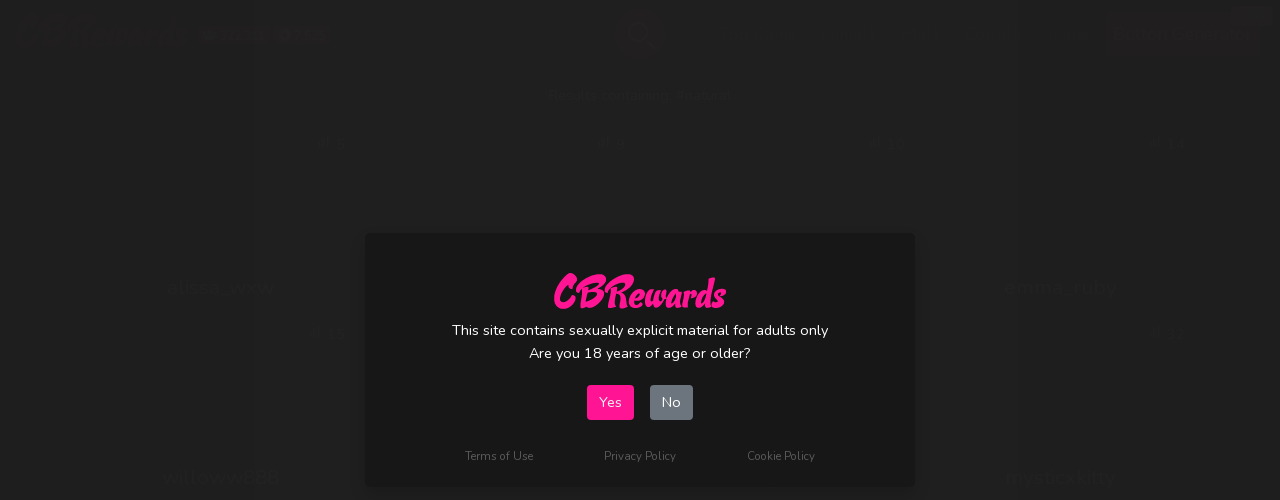

--- FILE ---
content_type: text/html; charset=UTF-8
request_url: https://cbrewards.com/tag=natural&gen=f
body_size: 10912
content:
<!doctype html>
<html lang="en">
    <head>
        <meta charset="utf-8">
        <meta name="viewport" content="width=device-width, initial-scale=1">

        <link rel="apple-touch-icon" sizes="57x57" href="https://cbrewards.com/icon/fav/apple-icon-57x57.png">
        <link rel="apple-touch-icon" sizes="60x60" href="https://cbrewards.com/icon/fav/apple-icon-60x60.png">
        <link rel="apple-touch-icon" sizes="72x72" href="https://cbrewards.com/icon/fav/apple-icon-72x72.png">
        <link rel="apple-touch-icon" sizes="76x76" href="https://cbrewards.com/icon/fav/apple-icon-76x76.png">
        <link rel="apple-touch-icon" sizes="114x114" href="https://cbrewards.com/icon/fav/apple-icon-114x114.png">
        <link rel="apple-touch-icon" sizes="120x120" href="https://cbrewards.com/icon/fav/apple-icon-120x120.png">
        <link rel="apple-touch-icon" sizes="144x144" href="https://cbrewards.com/icon/fav/apple-icon-144x144.png">
        <link rel="apple-touch-icon" sizes="152x152" href="https://cbrewards.com/icon/fav/apple-icon-152x152.png">
        <link rel="apple-touch-icon" sizes="180x180" href="https://cbrewards.com/icon/fav/apple-icon-180x180.png">
        <link rel="icon" type="image/png" sizes="192x192"  href="https://cbrewards.com/icon/fav/android-icon-192x192.png">
        <link rel="icon" type="image/png" sizes="32x32" href="https://cbrewards.com/icon/fav/favicon-32x32.png">
        <link rel="icon" type="image/png" sizes="96x96" href="https://cbrewards.com/icon/fav/favicon-96x96.png">
        <link rel="icon" type="image/png" sizes="16x16" href="https://cbrewards.com/icon/fav/favicon-16x16.png">
        <link rel="manifest" href="https://cbrewards.com/icon/fav/manifest.json">
        <meta name="msapplication-TileColor" content="#ffffff">
        <meta name="msapplication-TileImage" content="https://cbrewards.com/icon/fav/ms-icon-144x144.png">
        <meta name="theme-color" content="#ffffff">

        <!-- CSRF Token -->
        <meta name="csrf-token" content="JoDgyyHVC7qSxdGk4NT6OL42RnsMmx96172idO8M">

        <title>CBRewards
        </title>
            
        <!-- Scripts -->
        <script src="https://cbrewards.com/js/app.js" defer></script>
        <script src="https://cdnjs.cloudflare.com/ajax/libs/font-awesome/5.14.0/js/all.min.js" defer></script>
        <script src="https://cdn.jsdelivr.net/gh/alpinejs/alpine@v2.8.2/dist/alpine.min.js" defer></script>
        <script src="https://cbrewards.com/js/tawk_script.js"></script>
        <script async src="https://www.googletagmanager.com/gtag/js?id=G-GMNTK06488"></script>
        <script src="https://cbrewards.com/js/google_analytics.js"></script>

        <!-- Fonts -->
        <link rel="dns-prefetch" href="//fonts.gstatic.com">
        <link href="https://fonts.googleapis.com/css?family=Nunito" rel="stylesheet">

        <!-- Styles -->
        <link href='https://unpkg.com/boxicons@2.1.1/css/boxicons.min.css' rel='stylesheet'>
        <link href="https://cbrewards.com/css/app.css" rel="stylesheet">
        <link rel="stylesheet" href="https://cdnjs.cloudflare.com/ajax/libs/font-awesome/5.14.0/css/all.min.css">
        <link href="https://cbrewards.com/css/style.css" rel="stylesheet">
        <link href="https://cbrewards.com/css/line-scale-pulse-out.css" rel="stylesheet">


        <style >[wire\:loading], [wire\:loading\.delay], [wire\:loading\.inline-block], [wire\:loading\.inline], [wire\:loading\.block], [wire\:loading\.flex], [wire\:loading\.table], [wire\:loading\.grid], [wire\:loading\.inline-flex] {display: none;}[wire\:loading\.delay\.shortest], [wire\:loading\.delay\.shorter], [wire\:loading\.delay\.short], [wire\:loading\.delay\.long], [wire\:loading\.delay\.longer], [wire\:loading\.delay\.longest] {display:none;}[wire\:offline] {display: none;}[wire\:dirty]:not(textarea):not(input):not(select) {display: none;}input:-webkit-autofill, select:-webkit-autofill, textarea:-webkit-autofill {animation-duration: 50000s;animation-name: livewireautofill;}@keyframes livewireautofill { from {} }</style>
        <link rel="stylesheet" type="text/css" href="https://cdnjs.cloudflare.com/ajax/libs/toastr.js/2.1.4/toastr.min.css">
        

    </head>

    <body class="no-js">
        <script type="text/javascript" src="https://cdnjs.cloudflare.com/ajax/libs/jquery/3.3.1/jquery.min.js"></script>        <script type="text/javascript" src="https://cdnjs.cloudflare.com/ajax/libs/toastr.js/2.1.4/toastr.min.js"></script>        <script type="text/javascript">toastr.options = {"closeButton":true,"closeClass":"toast-close-button","closeDuration":300,"closeEasing":"swing","closeHtml":"<button><i class=\"icon-off\"><\/i><\/button>","closeMethod":"fadeOut","closeOnHover":true,"containerId":"toast-container","debug":false,"escapeHtml":false,"extendedTimeOut":10000,"hideDuration":1000,"hideEasing":"linear","hideMethod":"fadeOut","iconClass":"toast-info","iconClasses":{"error":"toast-error","info":"toast-info","success":"toast-success","warning":"toast-warning"},"messageClass":"toast-message","newestOnTop":false,"onHidden":null,"onShown":null,"positionClass":"toast-top-right","preventDuplicates":true,"progressBar":true,"progressClass":"toast-progress","rtl":false,"showDuration":300,"showEasing":"swing","showMethod":"fadeIn","tapToDismiss":true,"target":"body","timeOut":5000,"titleClass":"toast-title","toastClass":"toast"};</script>
        <div id="app">
            <div style="background: #2a2a2a">
<nav class="navbar navbar-expand-md navbar-dark bg-dark bg_darker shadow-sm" style="font-size: 1.1rem; max-width: 1350px!important; margin: 0 auto">
    <div class="container" style="max-width: 1350px!important; margin: 0 auto; padding-left: 0; padding-right: 0">
        <button onclick="topFunction()" id="myBtn" title="Go to top"><i class="fas fa-chevron-up"></i></button>

        <div>
            <a class="navbar-brand" href="https://cbrewards.com" style="width: 170px; height: 36px; position: absolute"></a>
            <img src="https://cbrewards.com/images/logo.svg" style="height: 36px; margin-right: 10px; margin-top: -10px;">
        </div>

        <div wire:id="PgwOB3aJy77fwFVlRZQr" wire:initial-data="{&quot;fingerprint&quot;:{&quot;id&quot;:&quot;PgwOB3aJy77fwFVlRZQr&quot;,&quot;name&quot;:&quot;nav-counter&quot;,&quot;locale&quot;:&quot;en&quot;,&quot;path&quot;:&quot;tag=natural&amp;gen=f&quot;,&quot;method&quot;:&quot;GET&quot;,&quot;v&quot;:&quot;acj&quot;},&quot;effects&quot;:{&quot;listeners&quot;:[]},&quot;serverMemo&quot;:{&quot;children&quot;:[],&quot;errors&quot;:[],&quot;htmlHash&quot;:&quot;418eea36&quot;,&quot;data&quot;:{&quot;sum&quot;:322311,&quot;sumCams&quot;:7525},&quot;dataMeta&quot;:[],&quot;checksum&quot;:&quot;61958a4e879a92f0b13b39951d12e0fcb337831aaa25c86ab7fd501c43974f4a&quot;}}" wire:poll.keep-alive.300s="calculate">
    <div class="mobile-magic" style="color: whitesmoke; line-height: 50px; font-size: 16px">
        <span class="badge badge-danger" style="background: #FF1493; cursor: pointer;" data-toggle="tooltip" data-title="Total number of users online at this time"><i class="fas fa-users"></i> 322,311</span>
        <span class="badge badge-danger" style="background: #FF1493; cursor: pointer;" data-toggle="tooltip" data-title="Total number of performers online at this time"><i class="fas fa-compact-disc"></i> 7,525</span>
    </div>
</div>

<!-- Livewire Component wire-end:PgwOB3aJy77fwFVlRZQr -->
        <button class="navbar-toggler" type="button" data-toggle="collapse" data-target="#navbarSupportedContent" aria-controls="navbarSupportedContent" aria-expanded="false" aria-label="Toggle navigation">
            <span class="navbar-toggler-icon"></span>
        </button>

        <div class="collapse navbar-collapse" id="navbarSupportedContent">

            <!-- Right Side Of Navbar -->
            <ul class="navbar-nav ml-auto">
                <!-- Authentication Links -->

                <div class="mb-4 mobile-magic">
                    <form action="https://cbrewards.com/results" method="GET">
                        <div class="containerSearch">
                            <input type="text" placeholder="Search..." name="searchInput">
                            <div class="search"></div>
                        </div>
                    </form>
                </div>

                <li class="nav-item">
                    <a class="nav-link" href="https://cbrewards.com">Top Cams</a>
                </li>
                <li class="nav-item">
                    <a class="nav-link" href="https://cbrewards.com/female">Female</a>
                </li>
                <li class="nav-item">
                    <a class="nav-link" href="https://cbrewards.com/male">Male</a>
                </li>
                <li class="nav-item">
                    <a class="nav-link" href="https://cbrewards.com/couple">Couple</a>
                </li>
                <li class="nav-item">
                    <a class="nav-link" href="https://cbrewards.com/trans">Trans</a>
                </li>
         
                <li class="nav-item">
                    <a class="nav-link" style="background: #f82a93; color: white!important; border-radius: 5px" href="https://cbrewards.com/tools/social-media/buttons-generator" target="_blank"> Button Generator</a>
                    <span class="badge badge-danger" style="right: 7px!important; margin-top: -50px!important; position: absolute;">NEW</span>
                </li>
          


                <div class="mb-4 text-center w-100 mobile-search" style="display: none">
                    <form action="https://cbrewards.com/results" method="GET">
                        <div class="containerSearch">
                            <input type="text" placeholder="Search..." name="searchInput">
                            <div class="search"></div>
                        </div>
                    </form>
                </div>
            </ul>
        </div>
    </div>
</nav>
</div>
            
         <noscript>
        <style>
            main { display: none; }
        </style>
        <div style="text-align:center; margin-top:20%;">
            <h1>Error</h1>
            <p>Javascript is disabled on your browser.</p>
        </div>
    </noscript>

    

    <main>
            <style>
        @font-face { font-family: CandyScript; src: url('https://cbrewards.com/fonts/CandyScript.ttf'); }
    </style>

    
    <div style="max-width:1600px!important; margin: 0 auto; padding: 0; display: flex; flex-wrap: wrap; justify-content: center;">
        <div class="mt-3 mb-3 w-100 text-center" style="color: whitesmoke">
            Results containing: #natural
        </div>

        <div class="infinite-scroll">
            <div style="max-width:1600px!important; margin: 0 auto; padding: 0; display: flex; flex-wrap: wrap; justify-content: center;">
                
                    <a href="https://cbrewards.com/alissa_wxw" target="_blank" class="tile_link">
                        <div class="model_tile" style="background: url('https://thumb.live.mmcdn.com/ri/alissa_wxw.jpg'); background-size: cover;">

                            <div class="model_rank">
                                <i class='bx bx-bar-chart' style="font-size: 1rem"></i> 5
                            </div>

                            <div class="tile_backdrop">
                                <div class="username_stats">alissa_wxw</div>
                                <div class="info_stats">
                                    <i class="far fa-eye"></i> 6,354
                                    <i class="far fa-clock ml-3"></i>
                                                                            2 h 6 min
                                                                    </div>
                                <div class="live_stream">
                                    <span>  Watch Live Stream </span>
                                </div>
                            </div>
                        </div>
                    </a>

                
                    <a href="https://cbrewards.com/dietmountaindew_" target="_blank" class="tile_link">
                        <div class="model_tile" style="background: url('https://thumb.live.mmcdn.com/ri/dietmountaindew_.jpg'); background-size: cover;">

                            <div class="model_rank">
                                <i class='bx bx-bar-chart' style="font-size: 1rem"></i> 9
                            </div>

                            <div class="tile_backdrop">
                                <div class="username_stats">dietmountaindew_</div>
                                <div class="info_stats">
                                    <i class="far fa-eye"></i> 7,878
                                    <i class="far fa-clock ml-3"></i>
                                                                            4 h 12 min
                                                                    </div>
                                <div class="live_stream">
                                    <span>  Watch Live Stream </span>
                                </div>
                            </div>
                        </div>
                    </a>

                
                    <a href="https://cbrewards.com/onlykira" target="_blank" class="tile_link">
                        <div class="model_tile" style="background: url('https://thumb.live.mmcdn.com/ri/onlykira.jpg'); background-size: cover;">

                            <div class="model_rank">
                                <i class='bx bx-bar-chart' style="font-size: 1rem"></i> 10
                            </div>

                            <div class="tile_backdrop">
                                <div class="username_stats">onlykira</div>
                                <div class="info_stats">
                                    <i class="far fa-eye"></i> 7,800
                                    <i class="far fa-clock ml-3"></i>
                                                                            2 h 47 min
                                                                    </div>
                                <div class="live_stream">
                                    <span>  Watch Live Stream </span>
                                </div>
                            </div>
                        </div>
                    </a>

                
                    <a href="https://cbrewards.com/emma_ruby" target="_blank" class="tile_link">
                        <div class="model_tile" style="background: url('https://thumb.live.mmcdn.com/ri/emma_ruby.jpg'); background-size: cover;">

                            <div class="model_rank">
                                <i class='bx bx-bar-chart' style="font-size: 1rem"></i> 14
                            </div>

                            <div class="tile_backdrop">
                                <div class="username_stats">emma_ruby</div>
                                <div class="info_stats">
                                    <i class="far fa-eye"></i> 5,297
                                    <i class="far fa-clock ml-3"></i>
                                                                            1 h 28 min
                                                                    </div>
                                <div class="live_stream">
                                    <span>  Watch Live Stream </span>
                                </div>
                            </div>
                        </div>
                    </a>

                
                    <a href="https://cbrewards.com/willoww888" target="_blank" class="tile_link">
                        <div class="model_tile" style="background: url('https://thumb.live.mmcdn.com/ri/willoww888.jpg'); background-size: cover;">

                            <div class="model_rank">
                                <i class='bx bx-bar-chart' style="font-size: 1rem"></i> 15
                            </div>

                            <div class="tile_backdrop">
                                <div class="username_stats">willoww888</div>
                                <div class="info_stats">
                                    <i class="far fa-eye"></i> 6,374
                                    <i class="far fa-clock ml-3"></i>
                                                                            6 h 14 min
                                                                    </div>
                                <div class="live_stream">
                                    <span>  Watch Live Stream </span>
                                </div>
                            </div>
                        </div>
                    </a>

                
                    <a href="https://cbrewards.com/sladkoezka" target="_blank" class="tile_link">
                        <div class="model_tile" style="background: url('https://thumb.live.mmcdn.com/ri/sladkoezka.jpg'); background-size: cover;">

                            <div class="model_rank">
                                <i class='bx bx-bar-chart' style="font-size: 1rem"></i> 18
                            </div>

                            <div class="tile_backdrop">
                                <div class="username_stats">sladkoezka</div>
                                <div class="info_stats">
                                    <i class="far fa-eye"></i> 1,725
                                    <i class="far fa-clock ml-3"></i>
                                                                            1 h 26 min
                                                                    </div>
                                <div class="live_stream">
                                    <span>  Watch Live Stream </span>
                                </div>
                            </div>
                        </div>
                    </a>

                
                    <a href="https://cbrewards.com/roselyn_rose" target="_blank" class="tile_link">
                        <div class="model_tile" style="background: url('https://thumb.live.mmcdn.com/ri/roselyn_rose.jpg'); background-size: cover;">

                            <div class="model_rank">
                                <i class='bx bx-bar-chart' style="font-size: 1rem"></i> 28
                            </div>

                            <div class="tile_backdrop">
                                <div class="username_stats">roselyn_rose</div>
                                <div class="info_stats">
                                    <i class="far fa-eye"></i> 927
                                    <i class="far fa-clock ml-3"></i>
                                                                            4 h 7 min
                                                                    </div>
                                <div class="live_stream">
                                    <span>  Watch Live Stream </span>
                                </div>
                            </div>
                        </div>
                    </a>

                
                    <a href="https://cbrewards.com/mysticxkitty" target="_blank" class="tile_link">
                        <div class="model_tile" style="background: url('https://thumb.live.mmcdn.com/ri/mysticxkitty.jpg'); background-size: cover;">

                            <div class="model_rank">
                                <i class='bx bx-bar-chart' style="font-size: 1rem"></i> 32
                            </div>

                            <div class="tile_backdrop">
                                <div class="username_stats">mysticxkitty</div>
                                <div class="info_stats">
                                    <i class="far fa-eye"></i> 784
                                    <i class="far fa-clock ml-3"></i>
                                                                            3 h 22 min
                                                                    </div>
                                <div class="live_stream">
                                    <span>  Watch Live Stream </span>
                                </div>
                            </div>
                        </div>
                    </a>

                
                    <a href="https://cbrewards.com/spivi" target="_blank" class="tile_link">
                        <div class="model_tile" style="background: url('https://thumb.live.mmcdn.com/ri/spivi.jpg'); background-size: cover;">

                            <div class="model_rank">
                                <i class='bx bx-bar-chart' style="font-size: 1rem"></i> 38
                            </div>

                            <div class="tile_backdrop">
                                <div class="username_stats">spivi</div>
                                <div class="info_stats">
                                    <i class="far fa-eye"></i> 1,179
                                    <i class="far fa-clock ml-3"></i>
                                                                            1 h 39 min
                                                                    </div>
                                <div class="live_stream">
                                    <span>  Watch Live Stream </span>
                                </div>
                            </div>
                        </div>
                    </a>

                
                    <a href="https://cbrewards.com/kathariine" target="_blank" class="tile_link">
                        <div class="model_tile" style="background: url('https://thumb.live.mmcdn.com/ri/kathariine.jpg'); background-size: cover;">

                            <div class="model_rank">
                                <i class='bx bx-bar-chart' style="font-size: 1rem"></i> 44
                            </div>

                            <div class="tile_backdrop">
                                <div class="username_stats">kathariine</div>
                                <div class="info_stats">
                                    <i class="far fa-eye"></i> 387
                                    <i class="far fa-clock ml-3"></i>
                                                                            2 h 4 min
                                                                    </div>
                                <div class="live_stream">
                                    <span>  In Private </span>
                                </div>
                            </div>
                        </div>
                    </a>

                
                    <a href="https://cbrewards.com/hayleex" target="_blank" class="tile_link">
                        <div class="model_tile" style="background: url('https://thumb.live.mmcdn.com/ri/hayleex.jpg'); background-size: cover;">

                            <div class="model_rank">
                                <i class='bx bx-bar-chart' style="font-size: 1rem"></i> 53
                            </div>

                            <div class="tile_backdrop">
                                <div class="username_stats">hayleex</div>
                                <div class="info_stats">
                                    <i class="far fa-eye"></i> 693
                                    <i class="far fa-clock ml-3"></i>
                                                                            51 min
                                                                    </div>
                                <div class="live_stream">
                                    <span>  Watch Live Stream </span>
                                </div>
                            </div>
                        </div>
                    </a>

                
                    <a href="https://cbrewards.com/shytany" target="_blank" class="tile_link">
                        <div class="model_tile" style="background: url('https://thumb.live.mmcdn.com/ri/shytany.jpg'); background-size: cover;">

                            <div class="model_rank">
                                <i class='bx bx-bar-chart' style="font-size: 1rem"></i> 68
                            </div>

                            <div class="tile_backdrop">
                                <div class="username_stats">shytany</div>
                                <div class="info_stats">
                                    <i class="far fa-eye"></i> 626
                                    <i class="far fa-clock ml-3"></i>
                                                                            5 h 2 min
                                                                    </div>
                                <div class="live_stream">
                                    <span>  Watch Live Stream </span>
                                </div>
                            </div>
                        </div>
                    </a>

                
                    <a href="https://cbrewards.com/queenafina" target="_blank" class="tile_link">
                        <div class="model_tile" style="background: url('https://thumb.live.mmcdn.com/ri/queenafina.jpg'); background-size: cover;">

                            <div class="model_rank">
                                <i class='bx bx-bar-chart' style="font-size: 1rem"></i> 73
                            </div>

                            <div class="tile_backdrop">
                                <div class="username_stats">queenafina</div>
                                <div class="info_stats">
                                    <i class="far fa-eye"></i> 505
                                    <i class="far fa-clock ml-3"></i>
                                                                            3 h 49 min
                                                                    </div>
                                <div class="live_stream">
                                    <span>  Watch Live Stream </span>
                                </div>
                            </div>
                        </div>
                    </a>

                
                    <a href="https://cbrewards.com/_mariarty_" target="_blank" class="tile_link">
                        <div class="model_tile" style="background: url('https://thumb.live.mmcdn.com/ri/_mariarty_.jpg'); background-size: cover;">

                            <div class="model_rank">
                                <i class='bx bx-bar-chart' style="font-size: 1rem"></i> 74
                            </div>

                            <div class="tile_backdrop">
                                <div class="username_stats">_mariarty_</div>
                                <div class="info_stats">
                                    <i class="far fa-eye"></i> 412
                                    <i class="far fa-clock ml-3"></i>
                                                                            45 min
                                                                    </div>
                                <div class="live_stream">
                                    <span>  Watch Live Stream </span>
                                </div>
                            </div>
                        </div>
                    </a>

                
                    <a href="https://cbrewards.com/guadalupe21_" target="_blank" class="tile_link">
                        <div class="model_tile" style="background: url('https://thumb.live.mmcdn.com/ri/guadalupe21_.jpg'); background-size: cover;">

                            <div class="model_rank">
                                <i class='bx bx-bar-chart' style="font-size: 1rem"></i> 79
                            </div>

                            <div class="tile_backdrop">
                                <div class="username_stats">guadalupe21_</div>
                                <div class="info_stats">
                                    <i class="far fa-eye"></i> 371
                                    <i class="far fa-clock ml-3"></i>
                                                                            1 h 52 min
                                                                    </div>
                                <div class="live_stream">
                                    <span>  In Private </span>
                                </div>
                            </div>
                        </div>
                    </a>

                
                    <a href="https://cbrewards.com/baby_sammyy" target="_blank" class="tile_link">
                        <div class="model_tile" style="background: url('https://thumb.live.mmcdn.com/ri/baby_sammyy.jpg'); background-size: cover;">

                            <div class="model_rank">
                                <i class='bx bx-bar-chart' style="font-size: 1rem"></i> 81
                            </div>

                            <div class="tile_backdrop">
                                <div class="username_stats">baby_sammyy</div>
                                <div class="info_stats">
                                    <i class="far fa-eye"></i> 555
                                    <i class="far fa-clock ml-3"></i>
                                                                            2 h 24 min
                                                                    </div>
                                <div class="live_stream">
                                    <span>  Watch Live Stream </span>
                                </div>
                            </div>
                        </div>
                    </a>

                
                    <a href="https://cbrewards.com/arikajoy" target="_blank" class="tile_link">
                        <div class="model_tile" style="background: url('https://thumb.live.mmcdn.com/ri/arikajoy.jpg'); background-size: cover;">

                            <div class="model_rank">
                                <i class='bx bx-bar-chart' style="font-size: 1rem"></i> 87
                            </div>

                            <div class="tile_backdrop">
                                <div class="username_stats">arikajoy</div>
                                <div class="info_stats">
                                    <i class="far fa-eye"></i> 187
                                    <i class="far fa-clock ml-3"></i>
                                                                            5 h 29 min
                                                                    </div>
                                <div class="live_stream">
                                    <span>  In Private </span>
                                </div>
                            </div>
                        </div>
                    </a>

                
                    <a href="https://cbrewards.com/lady_yas" target="_blank" class="tile_link">
                        <div class="model_tile" style="background: url('https://thumb.live.mmcdn.com/ri/lady_yas.jpg'); background-size: cover;">

                            <div class="model_rank">
                                <i class='bx bx-bar-chart' style="font-size: 1rem"></i> 94
                            </div>

                            <div class="tile_backdrop">
                                <div class="username_stats">lady_yas</div>
                                <div class="info_stats">
                                    <i class="far fa-eye"></i> 430
                                    <i class="far fa-clock ml-3"></i>
                                                                            1 h 26 min
                                                                    </div>
                                <div class="live_stream">
                                    <span>  Watch Live Stream </span>
                                </div>
                            </div>
                        </div>
                    </a>

                
                    <a href="https://cbrewards.com/sophiasecretsx" target="_blank" class="tile_link">
                        <div class="model_tile" style="background: url('https://thumb.live.mmcdn.com/ri/sophiasecretsx.jpg'); background-size: cover;">

                            <div class="model_rank">
                                <i class='bx bx-bar-chart' style="font-size: 1rem"></i> 102
                            </div>

                            <div class="tile_backdrop">
                                <div class="username_stats">sophiasecretsx</div>
                                <div class="info_stats">
                                    <i class="far fa-eye"></i> 348
                                    <i class="far fa-clock ml-3"></i>
                                                                            1 h 19 min
                                                                    </div>
                                <div class="live_stream">
                                    <span>  Watch Live Stream </span>
                                </div>
                            </div>
                        </div>
                    </a>

                
                    <a href="https://cbrewards.com/sweetdreamvic" target="_blank" class="tile_link">
                        <div class="model_tile" style="background: url('https://thumb.live.mmcdn.com/ri/sweetdreamvic.jpg'); background-size: cover;">

                            <div class="model_rank">
                                <i class='bx bx-bar-chart' style="font-size: 1rem"></i> 103
                            </div>

                            <div class="tile_backdrop">
                                <div class="username_stats">sweetdreamvic</div>
                                <div class="info_stats">
                                    <i class="far fa-eye"></i> 303
                                    <i class="far fa-clock ml-3"></i>
                                                                            8 h 34 min
                                                                    </div>
                                <div class="live_stream">
                                    <span>  Hidden Cam </span>
                                </div>
                            </div>
                        </div>
                    </a>

                
                    <a href="https://cbrewards.com/bunny_gaze" target="_blank" class="tile_link">
                        <div class="model_tile" style="background: url('https://thumb.live.mmcdn.com/ri/bunny_gaze.jpg'); background-size: cover;">

                            <div class="model_rank">
                                <i class='bx bx-bar-chart' style="font-size: 1rem"></i> 120
                            </div>

                            <div class="tile_backdrop">
                                <div class="username_stats">bunny_gaze</div>
                                <div class="info_stats">
                                    <i class="far fa-eye"></i> 463
                                    <i class="far fa-clock ml-3"></i>
                                                                            4 h 47 min
                                                                    </div>
                                <div class="live_stream">
                                    <span>  Watch Live Stream </span>
                                </div>
                            </div>
                        </div>
                    </a>

                
                    <a href="https://cbrewards.com/tinapie" target="_blank" class="tile_link">
                        <div class="model_tile" style="background: url('https://thumb.live.mmcdn.com/ri/tinapie.jpg'); background-size: cover;">

                            <div class="model_rank">
                                <i class='bx bx-bar-chart' style="font-size: 1rem"></i> 122
                            </div>

                            <div class="tile_backdrop">
                                <div class="username_stats">tinapie</div>
                                <div class="info_stats">
                                    <i class="far fa-eye"></i> 374
                                    <i class="far fa-clock ml-3"></i>
                                                                            5 h 39 min
                                                                    </div>
                                <div class="live_stream">
                                    <span>  Watch Live Stream </span>
                                </div>
                            </div>
                        </div>
                    </a>

                
                    <a href="https://cbrewards.com/eylin_montanaa" target="_blank" class="tile_link">
                        <div class="model_tile" style="background: url('https://thumb.live.mmcdn.com/ri/eylin_montanaa.jpg'); background-size: cover;">

                            <div class="model_rank">
                                <i class='bx bx-bar-chart' style="font-size: 1rem"></i> 128
                            </div>

                            <div class="tile_backdrop">
                                <div class="username_stats">eylin_montanaa</div>
                                <div class="info_stats">
                                    <i class="far fa-eye"></i> 346
                                    <i class="far fa-clock ml-3"></i>
                                                                            51 min
                                                                    </div>
                                <div class="live_stream">
                                    <span>  Watch Live Stream </span>
                                </div>
                            </div>
                        </div>
                    </a>

                
                    <a href="https://cbrewards.com/hiddenblossom" target="_blank" class="tile_link">
                        <div class="model_tile" style="background: url('https://thumb.live.mmcdn.com/ri/hiddenblossom.jpg'); background-size: cover;">

                            <div class="model_rank">
                                <i class='bx bx-bar-chart' style="font-size: 1rem"></i> 132
                            </div>

                            <div class="tile_backdrop">
                                <div class="username_stats">hiddenblossom</div>
                                <div class="info_stats">
                                    <i class="far fa-eye"></i> 374
                                    <i class="far fa-clock ml-3"></i>
                                                                            3 h 3 min
                                                                    </div>
                                <div class="live_stream">
                                    <span>  Watch Live Stream </span>
                                </div>
                            </div>
                        </div>
                    </a>

                
                    <a href="https://cbrewards.com/boobsvibe" target="_blank" class="tile_link">
                        <div class="model_tile" style="background: url('https://thumb.live.mmcdn.com/ri/boobsvibe.jpg'); background-size: cover;">

                            <div class="model_rank">
                                <i class='bx bx-bar-chart' style="font-size: 1rem"></i> 138
                            </div>

                            <div class="tile_backdrop">
                                <div class="username_stats">boobsvibe</div>
                                <div class="info_stats">
                                    <i class="far fa-eye"></i> 465
                                    <i class="far fa-clock ml-3"></i>
                                                                            15 min
                                                                    </div>
                                <div class="live_stream">
                                    <span>  Watch Live Stream </span>
                                </div>
                            </div>
                        </div>
                    </a>

                
                    <a href="https://cbrewards.com/melisaevanses" target="_blank" class="tile_link">
                        <div class="model_tile" style="background: url('https://thumb.live.mmcdn.com/ri/melisaevanses.jpg'); background-size: cover;">

                            <div class="model_rank">
                                <i class='bx bx-bar-chart' style="font-size: 1rem"></i> 157
                            </div>

                            <div class="tile_backdrop">
                                <div class="username_stats">melisaevanses</div>
                                <div class="info_stats">
                                    <i class="far fa-eye"></i> 356
                                    <i class="far fa-clock ml-3"></i>
                                                                            3 h 5 min
                                                                    </div>
                                <div class="live_stream">
                                    <span>  Watch Live Stream </span>
                                </div>
                            </div>
                        </div>
                    </a>

                
                    <a href="https://cbrewards.com/fallingflower" target="_blank" class="tile_link">
                        <div class="model_tile" style="background: url('https://thumb.live.mmcdn.com/ri/fallingflower.jpg'); background-size: cover;">

                            <div class="model_rank">
                                <i class='bx bx-bar-chart' style="font-size: 1rem"></i> 175
                            </div>

                            <div class="tile_backdrop">
                                <div class="username_stats">fallingflower</div>
                                <div class="info_stats">
                                    <i class="far fa-eye"></i> 242
                                    <i class="far fa-clock ml-3"></i>
                                                                            4 h 3 min
                                                                    </div>
                                <div class="live_stream">
                                    <span>  Watch Live Stream </span>
                                </div>
                            </div>
                        </div>
                    </a>

                
                    <a href="https://cbrewards.com/pola_xx" target="_blank" class="tile_link">
                        <div class="model_tile" style="background: url('https://thumb.live.mmcdn.com/ri/pola_xx.jpg'); background-size: cover;">

                            <div class="model_rank">
                                <i class='bx bx-bar-chart' style="font-size: 1rem"></i> 179
                            </div>

                            <div class="tile_backdrop">
                                <div class="username_stats">pola_xx</div>
                                <div class="info_stats">
                                    <i class="far fa-eye"></i> 311
                                    <i class="far fa-clock ml-3"></i>
                                                                            54 min
                                                                    </div>
                                <div class="live_stream">
                                    <span>  Watch Live Stream </span>
                                </div>
                            </div>
                        </div>
                    </a>

                
                    <a href="https://cbrewards.com/aria_b1" target="_blank" class="tile_link">
                        <div class="model_tile" style="background: url('https://thumb.live.mmcdn.com/ri/aria_b1.jpg'); background-size: cover;">

                            <div class="model_rank">
                                <i class='bx bx-bar-chart' style="font-size: 1rem"></i> 183
                            </div>

                            <div class="tile_backdrop">
                                <div class="username_stats">aria_b1</div>
                                <div class="info_stats">
                                    <i class="far fa-eye"></i> 276
                                    <i class="far fa-clock ml-3"></i>
                                                                            2 h 14 min
                                                                    </div>
                                <div class="live_stream">
                                    <span>  Watch Live Stream </span>
                                </div>
                            </div>
                        </div>
                    </a>

                
                    <a href="https://cbrewards.com/mis_eva" target="_blank" class="tile_link">
                        <div class="model_tile" style="background: url('https://thumb.live.mmcdn.com/ri/mis_eva.jpg'); background-size: cover;">

                            <div class="model_rank">
                                <i class='bx bx-bar-chart' style="font-size: 1rem"></i> 191
                            </div>

                            <div class="tile_backdrop">
                                <div class="username_stats">mis_eva</div>
                                <div class="info_stats">
                                    <i class="far fa-eye"></i> 273
                                    <i class="far fa-clock ml-3"></i>
                                                                            11 h 26 min
                                                                    </div>
                                <div class="live_stream">
                                    <span>  Watch Live Stream </span>
                                </div>
                            </div>
                        </div>
                    </a>

                
                    <a href="https://cbrewards.com/secrets_eli" target="_blank" class="tile_link">
                        <div class="model_tile" style="background: url('https://thumb.live.mmcdn.com/ri/secrets_eli.jpg'); background-size: cover;">

                            <div class="model_rank">
                                <i class='bx bx-bar-chart' style="font-size: 1rem"></i> 196
                            </div>

                            <div class="tile_backdrop">
                                <div class="username_stats">secrets_eli</div>
                                <div class="info_stats">
                                    <i class="far fa-eye"></i> 167
                                    <i class="far fa-clock ml-3"></i>
                                                                            2 h 25 min
                                                                    </div>
                                <div class="live_stream">
                                    <span>  Watch Live Stream </span>
                                </div>
                            </div>
                        </div>
                    </a>

                
                    <a href="https://cbrewards.com/tripleprinces" target="_blank" class="tile_link">
                        <div class="model_tile" style="background: url('https://thumb.live.mmcdn.com/ri/tripleprinces.jpg'); background-size: cover;">

                            <div class="model_rank">
                                <i class='bx bx-bar-chart' style="font-size: 1rem"></i> 220
                            </div>

                            <div class="tile_backdrop">
                                <div class="username_stats">tripleprinces</div>
                                <div class="info_stats">
                                    <i class="far fa-eye"></i> 134
                                    <i class="far fa-clock ml-3"></i>
                                                                            1 h 26 min
                                                                    </div>
                                <div class="live_stream">
                                    <span>  Watch Live Stream </span>
                                </div>
                            </div>
                        </div>
                    </a>

                
                    <a href="https://cbrewards.com/good_girl_gracie" target="_blank" class="tile_link">
                        <div class="model_tile" style="background: url('https://thumb.live.mmcdn.com/ri/good_girl_gracie.jpg'); background-size: cover;">

                            <div class="model_rank">
                                <i class='bx bx-bar-chart' style="font-size: 1rem"></i> 258
                            </div>

                            <div class="tile_backdrop">
                                <div class="username_stats">good_girl_gracie</div>
                                <div class="info_stats">
                                    <i class="far fa-eye"></i> 179
                                    <i class="far fa-clock ml-3"></i>
                                                                            1 h 50 min
                                                                    </div>
                                <div class="live_stream">
                                    <span>  Watch Live Stream </span>
                                </div>
                            </div>
                        </div>
                    </a>

                
                    <a href="https://cbrewards.com/medinacb" target="_blank" class="tile_link">
                        <div class="model_tile" style="background: url('https://thumb.live.mmcdn.com/ri/medinacb.jpg'); background-size: cover;">

                            <div class="model_rank">
                                <i class='bx bx-bar-chart' style="font-size: 1rem"></i> 264
                            </div>

                            <div class="tile_backdrop">
                                <div class="username_stats">medinacb</div>
                                <div class="info_stats">
                                    <i class="far fa-eye"></i> 18
                                    <i class="far fa-clock ml-3"></i>
                                                                            2 h 12 min
                                                                    </div>
                                <div class="live_stream">
                                    <span>  Watch Live Stream </span>
                                </div>
                            </div>
                        </div>
                    </a>

                
                    <a href="https://cbrewards.com/yourlovelyviki" target="_blank" class="tile_link">
                        <div class="model_tile" style="background: url('https://thumb.live.mmcdn.com/ri/yourlovelyviki.jpg'); background-size: cover;">

                            <div class="model_rank">
                                <i class='bx bx-bar-chart' style="font-size: 1rem"></i> 272
                            </div>

                            <div class="tile_backdrop">
                                <div class="username_stats">yourlovelyviki</div>
                                <div class="info_stats">
                                    <i class="far fa-eye"></i> 233
                                    <i class="far fa-clock ml-3"></i>
                                                                            5 h 49 min
                                                                    </div>
                                <div class="live_stream">
                                    <span>  Watch Live Stream </span>
                                </div>
                            </div>
                        </div>
                    </a>

                
                    <a href="https://cbrewards.com/dearly_emily" target="_blank" class="tile_link">
                        <div class="model_tile" style="background: url('https://thumb.live.mmcdn.com/ri/dearly_emily.jpg'); background-size: cover;">

                            <div class="model_rank">
                                <i class='bx bx-bar-chart' style="font-size: 1rem"></i> 285
                            </div>

                            <div class="tile_backdrop">
                                <div class="username_stats">dearly_emily</div>
                                <div class="info_stats">
                                    <i class="far fa-eye"></i> 159
                                    <i class="far fa-clock ml-3"></i>
                                                                            2 h 8 min
                                                                    </div>
                                <div class="live_stream">
                                    <span>  Watch Live Stream </span>
                                </div>
                            </div>
                        </div>
                    </a>

                
                    <a href="https://cbrewards.com/little_style" target="_blank" class="tile_link">
                        <div class="model_tile" style="background: url('https://thumb.live.mmcdn.com/ri/little_style.jpg'); background-size: cover;">

                            <div class="model_rank">
                                <i class='bx bx-bar-chart' style="font-size: 1rem"></i> 313
                            </div>

                            <div class="tile_backdrop">
                                <div class="username_stats">little_style</div>
                                <div class="info_stats">
                                    <i class="far fa-eye"></i> 159
                                    <i class="far fa-clock ml-3"></i>
                                                                            19 min
                                                                    </div>
                                <div class="live_stream">
                                    <span>  Watch Live Stream </span>
                                </div>
                            </div>
                        </div>
                    </a>

                
                    <a href="https://cbrewards.com/ayreenmoore" target="_blank" class="tile_link">
                        <div class="model_tile" style="background: url('https://thumb.live.mmcdn.com/ri/ayreenmoore.jpg'); background-size: cover;">

                            <div class="model_rank">
                                <i class='bx bx-bar-chart' style="font-size: 1rem"></i> 341
                            </div>

                            <div class="tile_backdrop">
                                <div class="username_stats">ayreenmoore</div>
                                <div class="info_stats">
                                    <i class="far fa-eye"></i> 139
                                    <i class="far fa-clock ml-3"></i>
                                                                            43 min
                                                                    </div>
                                <div class="live_stream">
                                    <span>  Watch Live Stream </span>
                                </div>
                            </div>
                        </div>
                    </a>

                
                    <a href="https://cbrewards.com/shy_college_girl" target="_blank" class="tile_link">
                        <div class="model_tile" style="background: url('https://thumb.live.mmcdn.com/ri/shy_college_girl.jpg'); background-size: cover;">

                            <div class="model_rank">
                                <i class='bx bx-bar-chart' style="font-size: 1rem"></i> 374
                            </div>

                            <div class="tile_backdrop">
                                <div class="username_stats">shy_college_girl</div>
                                <div class="info_stats">
                                    <i class="far fa-eye"></i> 100
                                    <i class="far fa-clock ml-3"></i>
                                                                            43 min
                                                                    </div>
                                <div class="live_stream">
                                    <span>  Watch Live Stream </span>
                                </div>
                            </div>
                        </div>
                    </a>

                
                    <a href="https://cbrewards.com/feel_our_vibe" target="_blank" class="tile_link">
                        <div class="model_tile" style="background: url('https://thumb.live.mmcdn.com/ri/feel_our_vibe.jpg'); background-size: cover;">

                            <div class="model_rank">
                                <i class='bx bx-bar-chart' style="font-size: 1rem"></i> 376
                            </div>

                            <div class="tile_backdrop">
                                <div class="username_stats">feel_our_vibe</div>
                                <div class="info_stats">
                                    <i class="far fa-eye"></i> 77
                                    <i class="far fa-clock ml-3"></i>
                                                                            6 h 5 min
                                                                    </div>
                                <div class="live_stream">
                                    <span>  Watch Live Stream </span>
                                </div>
                            </div>
                        </div>
                    </a>

                
                    <a href="https://cbrewards.com/adorable22" target="_blank" class="tile_link">
                        <div class="model_tile" style="background: url('https://thumb.live.mmcdn.com/ri/adorable22.jpg'); background-size: cover;">

                            <div class="model_rank">
                                <i class='bx bx-bar-chart' style="font-size: 1rem"></i> 382
                            </div>

                            <div class="tile_backdrop">
                                <div class="username_stats">adorable22</div>
                                <div class="info_stats">
                                    <i class="far fa-eye"></i> 92
                                    <i class="far fa-clock ml-3"></i>
                                                                            1 h 39 min
                                                                    </div>
                                <div class="live_stream">
                                    <span>  Watch Live Stream </span>
                                </div>
                            </div>
                        </div>
                    </a>

                
                    <a href="https://cbrewards.com/annelitt" target="_blank" class="tile_link">
                        <div class="model_tile" style="background: url('https://thumb.live.mmcdn.com/ri/annelitt.jpg'); background-size: cover;">

                            <div class="model_rank">
                                <i class='bx bx-bar-chart' style="font-size: 1rem"></i> 386
                            </div>

                            <div class="tile_backdrop">
                                <div class="username_stats">annelitt</div>
                                <div class="info_stats">
                                    <i class="far fa-eye"></i> 113
                                    <i class="far fa-clock ml-3"></i>
                                                                            1 h 2 min
                                                                    </div>
                                <div class="live_stream">
                                    <span>  Watch Live Stream </span>
                                </div>
                            </div>
                        </div>
                    </a>

                
                    <a href="https://cbrewards.com/lilithoftrees" target="_blank" class="tile_link">
                        <div class="model_tile" style="background: url('https://thumb.live.mmcdn.com/ri/lilithoftrees.jpg'); background-size: cover;">

                            <div class="model_rank">
                                <i class='bx bx-bar-chart' style="font-size: 1rem"></i> 387
                            </div>

                            <div class="tile_backdrop">
                                <div class="username_stats">lilithoftrees</div>
                                <div class="info_stats">
                                    <i class="far fa-eye"></i> 109
                                    <i class="far fa-clock ml-3"></i>
                                                                            5 h 30 min
                                                                    </div>
                                <div class="live_stream">
                                    <span>  Watch Live Stream </span>
                                </div>
                            </div>
                        </div>
                    </a>

                
                    <a href="https://cbrewards.com/nicoledurham" target="_blank" class="tile_link">
                        <div class="model_tile" style="background: url('https://thumb.live.mmcdn.com/ri/nicoledurham.jpg'); background-size: cover;">

                            <div class="model_rank">
                                <i class='bx bx-bar-chart' style="font-size: 1rem"></i> 388
                            </div>

                            <div class="tile_backdrop">
                                <div class="username_stats">nicoledurham</div>
                                <div class="info_stats">
                                    <i class="far fa-eye"></i> 139
                                    <i class="far fa-clock ml-3"></i>
                                                                            4 h 19 min
                                                                    </div>
                                <div class="live_stream">
                                    <span>  Watch Live Stream </span>
                                </div>
                            </div>
                        </div>
                    </a>

                
                    <a href="https://cbrewards.com/softdreamer_" target="_blank" class="tile_link">
                        <div class="model_tile" style="background: url('https://thumb.live.mmcdn.com/ri/softdreamer_.jpg'); background-size: cover;">

                            <div class="model_rank">
                                <i class='bx bx-bar-chart' style="font-size: 1rem"></i> 402
                            </div>

                            <div class="tile_backdrop">
                                <div class="username_stats">softdreamer_</div>
                                <div class="info_stats">
                                    <i class="far fa-eye"></i> 143
                                    <i class="far fa-clock ml-3"></i>
                                                                            5 h 3 min
                                                                    </div>
                                <div class="live_stream">
                                    <span>  Watch Live Stream </span>
                                </div>
                            </div>
                        </div>
                    </a>

                
                    <a href="https://cbrewards.com/molliblum" target="_blank" class="tile_link">
                        <div class="model_tile" style="background: url('https://thumb.live.mmcdn.com/ri/molliblum.jpg'); background-size: cover;">

                            <div class="model_rank">
                                <i class='bx bx-bar-chart' style="font-size: 1rem"></i> 406
                            </div>

                            <div class="tile_backdrop">
                                <div class="username_stats">molliblum</div>
                                <div class="info_stats">
                                    <i class="far fa-eye"></i> 138
                                    <i class="far fa-clock ml-3"></i>
                                                                            2 h 36 min
                                                                    </div>
                                <div class="live_stream">
                                    <span>  Watch Live Stream </span>
                                </div>
                            </div>
                        </div>
                    </a>

                
                    <a href="https://cbrewards.com/milky__way_" target="_blank" class="tile_link">
                        <div class="model_tile" style="background: url('https://thumb.live.mmcdn.com/ri/milky__way_.jpg'); background-size: cover;">

                            <div class="model_rank">
                                <i class='bx bx-bar-chart' style="font-size: 1rem"></i> 424
                            </div>

                            <div class="tile_backdrop">
                                <div class="username_stats">milky__way_</div>
                                <div class="info_stats">
                                    <i class="far fa-eye"></i> 59
                                    <i class="far fa-clock ml-3"></i>
                                                                            6 h 19 min
                                                                    </div>
                                <div class="live_stream">
                                    <span>  In Private </span>
                                </div>
                            </div>
                        </div>
                    </a>

                
                    <a href="https://cbrewards.com/_arta_" target="_blank" class="tile_link">
                        <div class="model_tile" style="background: url('https://thumb.live.mmcdn.com/ri/_arta_.jpg'); background-size: cover;">

                            <div class="model_rank">
                                <i class='bx bx-bar-chart' style="font-size: 1rem"></i> 431
                            </div>

                            <div class="tile_backdrop">
                                <div class="username_stats">_arta_</div>
                                <div class="info_stats">
                                    <i class="far fa-eye"></i> 95
                                    <i class="far fa-clock ml-3"></i>
                                                                            2 h 43 min
                                                                    </div>
                                <div class="live_stream">
                                    <span>  Watch Live Stream </span>
                                </div>
                            </div>
                        </div>
                    </a>

                
                    <a href="https://cbrewards.com/miss_anna909" target="_blank" class="tile_link">
                        <div class="model_tile" style="background: url('https://thumb.live.mmcdn.com/ri/miss_anna909.jpg'); background-size: cover;">

                            <div class="model_rank">
                                <i class='bx bx-bar-chart' style="font-size: 1rem"></i> 437
                            </div>

                            <div class="tile_backdrop">
                                <div class="username_stats">miss_anna909</div>
                                <div class="info_stats">
                                    <i class="far fa-eye"></i> 45
                                    <i class="far fa-clock ml-3"></i>
                                                                            2 h 16 min
                                                                    </div>
                                <div class="live_stream">
                                    <span>  In Private </span>
                                </div>
                            </div>
                        </div>
                    </a>

                
                    <a href="https://cbrewards.com/eleonora_linn_" target="_blank" class="tile_link">
                        <div class="model_tile" style="background: url('https://thumb.live.mmcdn.com/ri/eleonora_linn_.jpg'); background-size: cover;">

                            <div class="model_rank">
                                <i class='bx bx-bar-chart' style="font-size: 1rem"></i> 441
                            </div>

                            <div class="tile_backdrop">
                                <div class="username_stats">eleonora_linn_</div>
                                <div class="info_stats">
                                    <i class="far fa-eye"></i> 89
                                    <i class="far fa-clock ml-3"></i>
                                                                            1 h 23 min
                                                                    </div>
                                <div class="live_stream">
                                    <span>  Watch Live Stream </span>
                                </div>
                            </div>
                        </div>
                    </a>

                
                    <a href="https://cbrewards.com/miamontoya" target="_blank" class="tile_link">
                        <div class="model_tile" style="background: url('https://thumb.live.mmcdn.com/ri/miamontoya.jpg'); background-size: cover;">

                            <div class="model_rank">
                                <i class='bx bx-bar-chart' style="font-size: 1rem"></i> 446
                            </div>

                            <div class="tile_backdrop">
                                <div class="username_stats">miamontoya</div>
                                <div class="info_stats">
                                    <i class="far fa-eye"></i> 110
                                    <i class="far fa-clock ml-3"></i>
                                                                            6 h 23 min
                                                                    </div>
                                <div class="live_stream">
                                    <span>  Watch Live Stream </span>
                                </div>
                            </div>
                        </div>
                    </a>

                
                    <a href="https://cbrewards.com/terryadorable" target="_blank" class="tile_link">
                        <div class="model_tile" style="background: url('https://thumb.live.mmcdn.com/ri/terryadorable.jpg'); background-size: cover;">

                            <div class="model_rank">
                                <i class='bx bx-bar-chart' style="font-size: 1rem"></i> 459
                            </div>

                            <div class="tile_backdrop">
                                <div class="username_stats">terryadorable</div>
                                <div class="info_stats">
                                    <i class="far fa-eye"></i> 107
                                    <i class="far fa-clock ml-3"></i>
                                                                            3 h 19 min
                                                                    </div>
                                <div class="live_stream">
                                    <span>  Watch Live Stream </span>
                                </div>
                            </div>
                        </div>
                    </a>

                
                    <a href="https://cbrewards.com/sensual_jassmine" target="_blank" class="tile_link">
                        <div class="model_tile" style="background: url('https://thumb.live.mmcdn.com/ri/sensual_jassmine.jpg'); background-size: cover;">

                            <div class="model_rank">
                                <i class='bx bx-bar-chart' style="font-size: 1rem"></i> 469
                            </div>

                            <div class="tile_backdrop">
                                <div class="username_stats">sensual_jassmine</div>
                                <div class="info_stats">
                                    <i class="far fa-eye"></i> 82
                                    <i class="far fa-clock ml-3"></i>
                                                                            1 h 16 min
                                                                    </div>
                                <div class="live_stream">
                                    <span>  Watch Live Stream </span>
                                </div>
                            </div>
                        </div>
                    </a>

                
                    <a href="https://cbrewards.com/tiny__alice" target="_blank" class="tile_link">
                        <div class="model_tile" style="background: url('https://thumb.live.mmcdn.com/ri/tiny__alice.jpg'); background-size: cover;">

                            <div class="model_rank">
                                <i class='bx bx-bar-chart' style="font-size: 1rem"></i> 474
                            </div>

                            <div class="tile_backdrop">
                                <div class="username_stats">tiny__alice</div>
                                <div class="info_stats">
                                    <i class="far fa-eye"></i> 100
                                    <i class="far fa-clock ml-3"></i>
                                                                            3 h 36 min
                                                                    </div>
                                <div class="live_stream">
                                    <span>  Watch Live Stream </span>
                                </div>
                            </div>
                        </div>
                    </a>

                
                    <a href="https://cbrewards.com/unfamiliarx" target="_blank" class="tile_link">
                        <div class="model_tile" style="background: url('https://thumb.live.mmcdn.com/ri/unfamiliarx.jpg'); background-size: cover;">

                            <div class="model_rank">
                                <i class='bx bx-bar-chart' style="font-size: 1rem"></i> 476
                            </div>

                            <div class="tile_backdrop">
                                <div class="username_stats">unfamiliarx</div>
                                <div class="info_stats">
                                    <i class="far fa-eye"></i> 74
                                    <i class="far fa-clock ml-3"></i>
                                                                            2 h 32 min
                                                                    </div>
                                <div class="live_stream">
                                    <span>  Watch Live Stream </span>
                                </div>
                            </div>
                        </div>
                    </a>

                
                    <a href="https://cbrewards.com/anime_baby22" target="_blank" class="tile_link">
                        <div class="model_tile" style="background: url('https://thumb.live.mmcdn.com/ri/anime_baby22.jpg'); background-size: cover;">

                            <div class="model_rank">
                                <i class='bx bx-bar-chart' style="font-size: 1rem"></i> 505
                            </div>

                            <div class="tile_backdrop">
                                <div class="username_stats">anime_baby22</div>
                                <div class="info_stats">
                                    <i class="far fa-eye"></i> 86
                                    <i class="far fa-clock ml-3"></i>
                                                                            1 h 51 min
                                                                    </div>
                                <div class="live_stream">
                                    <span>  Watch Live Stream </span>
                                </div>
                            </div>
                        </div>
                    </a>

                
                    <a href="https://cbrewards.com/ohanna_" target="_blank" class="tile_link">
                        <div class="model_tile" style="background: url('https://thumb.live.mmcdn.com/ri/ohanna_.jpg'); background-size: cover;">

                            <div class="model_rank">
                                <i class='bx bx-bar-chart' style="font-size: 1rem"></i> 511
                            </div>

                            <div class="tile_backdrop">
                                <div class="username_stats">ohanna_</div>
                                <div class="info_stats">
                                    <i class="far fa-eye"></i> 54
                                    <i class="far fa-clock ml-3"></i>
                                                                            6 min
                                                                    </div>
                                <div class="live_stream">
                                    <span>  Watch Live Stream </span>
                                </div>
                            </div>
                        </div>
                    </a>

                
                    <a href="https://cbrewards.com/mjgreencat" target="_blank" class="tile_link">
                        <div class="model_tile" style="background: url('https://thumb.live.mmcdn.com/ri/mjgreencat.jpg'); background-size: cover;">

                            <div class="model_rank">
                                <i class='bx bx-bar-chart' style="font-size: 1rem"></i> 523
                            </div>

                            <div class="tile_backdrop">
                                <div class="username_stats">mjgreencat</div>
                                <div class="info_stats">
                                    <i class="far fa-eye"></i> 112
                                    <i class="far fa-clock ml-3"></i>
                                                                            2 h 55 min
                                                                    </div>
                                <div class="live_stream">
                                    <span>  Watch Live Stream </span>
                                </div>
                            </div>
                        </div>
                    </a>

                
                    <a href="https://cbrewards.com/daisydavis_" target="_blank" class="tile_link">
                        <div class="model_tile" style="background: url('https://thumb.live.mmcdn.com/ri/daisydavis_.jpg'); background-size: cover;">

                            <div class="model_rank">
                                <i class='bx bx-bar-chart' style="font-size: 1rem"></i> 544
                            </div>

                            <div class="tile_backdrop">
                                <div class="username_stats">daisydavis_</div>
                                <div class="info_stats">
                                    <i class="far fa-eye"></i> 74
                                    <i class="far fa-clock ml-3"></i>
                                                                            1 h 39 min
                                                                    </div>
                                <div class="live_stream">
                                    <span>  Watch Live Stream </span>
                                </div>
                            </div>
                        </div>
                    </a>

                
                    <a href="https://cbrewards.com/deafhugetits_110e" target="_blank" class="tile_link">
                        <div class="model_tile" style="background: url('https://thumb.live.mmcdn.com/ri/deafhugetits_110e.jpg'); background-size: cover;">

                            <div class="model_rank">
                                <i class='bx bx-bar-chart' style="font-size: 1rem"></i> 545
                            </div>

                            <div class="tile_backdrop">
                                <div class="username_stats">deafhugetits_110e</div>
                                <div class="info_stats">
                                    <i class="far fa-eye"></i> 97
                                    <i class="far fa-clock ml-3"></i>
                                                                            1 h 32 min
                                                                    </div>
                                <div class="live_stream">
                                    <span>  Watch Live Stream </span>
                                </div>
                            </div>
                        </div>
                    </a>

                
                    <a href="https://cbrewards.com/_careful_i_bite_nya_" target="_blank" class="tile_link">
                        <div class="model_tile" style="background: url('https://thumb.live.mmcdn.com/ri/_careful_i_bite_nya_.jpg'); background-size: cover;">

                            <div class="model_rank">
                                <i class='bx bx-bar-chart' style="font-size: 1rem"></i> 556
                            </div>

                            <div class="tile_backdrop">
                                <div class="username_stats">_careful_i_bite_nya_</div>
                                <div class="info_stats">
                                    <i class="far fa-eye"></i> 62
                                    <i class="far fa-clock ml-3"></i>
                                                                            4 h 8 min
                                                                    </div>
                                <div class="live_stream">
                                    <span>  Hidden Cam </span>
                                </div>
                            </div>
                        </div>
                    </a>

                
                    <a href="https://cbrewards.com/islanublar" target="_blank" class="tile_link">
                        <div class="model_tile" style="background: url('https://thumb.live.mmcdn.com/ri/islanublar.jpg'); background-size: cover;">

                            <div class="model_rank">
                                <i class='bx bx-bar-chart' style="font-size: 1rem"></i> 560
                            </div>

                            <div class="tile_backdrop">
                                <div class="username_stats">islanublar</div>
                                <div class="info_stats">
                                    <i class="far fa-eye"></i> 79
                                    <i class="far fa-clock ml-3"></i>
                                                                            2 h 44 min
                                                                    </div>
                                <div class="live_stream">
                                    <span>  Watch Live Stream </span>
                                </div>
                            </div>
                        </div>
                    </a>

                
                    <a href="https://cbrewards.com/lissa_charmingmilf" target="_blank" class="tile_link">
                        <div class="model_tile" style="background: url('https://thumb.live.mmcdn.com/ri/lissa_charmingmilf.jpg'); background-size: cover;">

                            <div class="model_rank">
                                <i class='bx bx-bar-chart' style="font-size: 1rem"></i> 566
                            </div>

                            <div class="tile_backdrop">
                                <div class="username_stats">lissa_charmingmilf</div>
                                <div class="info_stats">
                                    <i class="far fa-eye"></i> 80
                                    <i class="far fa-clock ml-3"></i>
                                                                            1 h 51 min
                                                                    </div>
                                <div class="live_stream">
                                    <span>  Watch Live Stream </span>
                                </div>
                            </div>
                        </div>
                    </a>

                
                    <a href="https://cbrewards.com/candysweet_naughty_" target="_blank" class="tile_link">
                        <div class="model_tile" style="background: url('https://thumb.live.mmcdn.com/ri/candysweet_naughty_.jpg'); background-size: cover;">

                            <div class="model_rank">
                                <i class='bx bx-bar-chart' style="font-size: 1rem"></i> 580
                            </div>

                            <div class="tile_backdrop">
                                <div class="username_stats">candysweet_naughty_</div>
                                <div class="info_stats">
                                    <i class="far fa-eye"></i> 98
                                    <i class="far fa-clock ml-3"></i>
                                                                            5 h 5 min
                                                                    </div>
                                <div class="live_stream">
                                    <span>  Watch Live Stream </span>
                                </div>
                            </div>
                        </div>
                    </a>

                
                    <a href="https://cbrewards.com/germangirl1996" target="_blank" class="tile_link">
                        <div class="model_tile" style="background: url('https://thumb.live.mmcdn.com/ri/germangirl1996.jpg'); background-size: cover;">

                            <div class="model_rank">
                                <i class='bx bx-bar-chart' style="font-size: 1rem"></i> 608
                            </div>

                            <div class="tile_backdrop">
                                <div class="username_stats">germangirl1996</div>
                                <div class="info_stats">
                                    <i class="far fa-eye"></i> 43
                                    <i class="far fa-clock ml-3"></i>
                                                                            19 min
                                                                    </div>
                                <div class="live_stream">
                                    <span>  Watch Live Stream </span>
                                </div>
                            </div>
                        </div>
                    </a>

                
                    <a href="https://cbrewards.com/little_poetry" target="_blank" class="tile_link">
                        <div class="model_tile" style="background: url('https://thumb.live.mmcdn.com/ri/little_poetry.jpg'); background-size: cover;">

                            <div class="model_rank">
                                <i class='bx bx-bar-chart' style="font-size: 1rem"></i> 609
                            </div>

                            <div class="tile_backdrop">
                                <div class="username_stats">little_poetry</div>
                                <div class="info_stats">
                                    <i class="far fa-eye"></i> 52
                                    <i class="far fa-clock ml-3"></i>
                                                                            17 min
                                                                    </div>
                                <div class="live_stream">
                                    <span>  Watch Live Stream </span>
                                </div>
                            </div>
                        </div>
                    </a>

                
                    <a href="https://cbrewards.com/lucilacapinpin" target="_blank" class="tile_link">
                        <div class="model_tile" style="background: url('https://thumb.live.mmcdn.com/ri/lucilacapinpin.jpg'); background-size: cover;">

                            <div class="model_rank">
                                <i class='bx bx-bar-chart' style="font-size: 1rem"></i> 625
                            </div>

                            <div class="tile_backdrop">
                                <div class="username_stats">lucilacapinpin</div>
                                <div class="info_stats">
                                    <i class="far fa-eye"></i> 54
                                    <i class="far fa-clock ml-3"></i>
                                                                            1 h 49 min
                                                                    </div>
                                <div class="live_stream">
                                    <span>  Watch Live Stream </span>
                                </div>
                            </div>
                        </div>
                    </a>

                
                    <a href="https://cbrewards.com/elly_denise" target="_blank" class="tile_link">
                        <div class="model_tile" style="background: url('https://thumb.live.mmcdn.com/ri/elly_denise.jpg'); background-size: cover;">

                            <div class="model_rank">
                                <i class='bx bx-bar-chart' style="font-size: 1rem"></i> 628
                            </div>

                            <div class="tile_backdrop">
                                <div class="username_stats">elly_denise</div>
                                <div class="info_stats">
                                    <i class="far fa-eye"></i> 44
                                    <i class="far fa-clock ml-3"></i>
                                                                            1 h 18 min
                                                                    </div>
                                <div class="live_stream">
                                    <span>  Away </span>
                                </div>
                            </div>
                        </div>
                    </a>

                
                    <a href="https://cbrewards.com/beauty_fuel" target="_blank" class="tile_link">
                        <div class="model_tile" style="background: url('https://thumb.live.mmcdn.com/ri/beauty_fuel.jpg'); background-size: cover;">

                            <div class="model_rank">
                                <i class='bx bx-bar-chart' style="font-size: 1rem"></i> 634
                            </div>

                            <div class="tile_backdrop">
                                <div class="username_stats">beauty_fuel</div>
                                <div class="info_stats">
                                    <i class="far fa-eye"></i> 74
                                    <i class="far fa-clock ml-3"></i>
                                                                            13 h 53 min
                                                                    </div>
                                <div class="live_stream">
                                    <span>  Watch Live Stream </span>
                                </div>
                            </div>
                        </div>
                    </a>

                
                    <a href="https://cbrewards.com/khate_smith" target="_blank" class="tile_link">
                        <div class="model_tile" style="background: url('https://thumb.live.mmcdn.com/ri/khate_smith.jpg'); background-size: cover;">

                            <div class="model_rank">
                                <i class='bx bx-bar-chart' style="font-size: 1rem"></i> 650
                            </div>

                            <div class="tile_backdrop">
                                <div class="username_stats">khate_smith</div>
                                <div class="info_stats">
                                    <i class="far fa-eye"></i> 64
                                    <i class="far fa-clock ml-3"></i>
                                                                            3 h 2 min
                                                                    </div>
                                <div class="live_stream">
                                    <span>  In Private </span>
                                </div>
                            </div>
                        </div>
                    </a>

                
                    <a href="https://cbrewards.com/sexycutegirs" target="_blank" class="tile_link">
                        <div class="model_tile" style="background: url('https://thumb.live.mmcdn.com/ri/sexycutegirs.jpg'); background-size: cover;">

                            <div class="model_rank">
                                <i class='bx bx-bar-chart' style="font-size: 1rem"></i> 679
                            </div>

                            <div class="tile_backdrop">
                                <div class="username_stats">sexycutegirs</div>
                                <div class="info_stats">
                                    <i class="far fa-eye"></i> 67
                                    <i class="far fa-clock ml-3"></i>
                                                                            5 h 16 min
                                                                    </div>
                                <div class="live_stream">
                                    <span>  Watch Live Stream </span>
                                </div>
                            </div>
                        </div>
                    </a>

                
                    <a href="https://cbrewards.com/justbarbie" target="_blank" class="tile_link">
                        <div class="model_tile" style="background: url('https://thumb.live.mmcdn.com/ri/justbarbie.jpg'); background-size: cover;">

                            <div class="model_rank">
                                <i class='bx bx-bar-chart' style="font-size: 1rem"></i> 693
                            </div>

                            <div class="tile_backdrop">
                                <div class="username_stats">justbarbie</div>
                                <div class="info_stats">
                                    <i class="far fa-eye"></i> 19
                                    <i class="far fa-clock ml-3"></i>
                                                                            2 h 11 min
                                                                    </div>
                                <div class="live_stream">
                                    <span>  In Private </span>
                                </div>
                            </div>
                        </div>
                    </a>

                
                    <a href="https://cbrewards.com/vani_vibez" target="_blank" class="tile_link">
                        <div class="model_tile" style="background: url('https://thumb.live.mmcdn.com/ri/vani_vibez.jpg'); background-size: cover;">

                            <div class="model_rank">
                                <i class='bx bx-bar-chart' style="font-size: 1rem"></i> 695
                            </div>

                            <div class="tile_backdrop">
                                <div class="username_stats">vani_vibez</div>
                                <div class="info_stats">
                                    <i class="far fa-eye"></i> 60
                                    <i class="far fa-clock ml-3"></i>
                                                                            1 h 41 min
                                                                    </div>
                                <div class="live_stream">
                                    <span>  Watch Live Stream </span>
                                </div>
                            </div>
                        </div>
                    </a>

                
                    <a href="https://cbrewards.com/mona_lisss" target="_blank" class="tile_link">
                        <div class="model_tile" style="background: url('https://thumb.live.mmcdn.com/ri/mona_lisss.jpg'); background-size: cover;">

                            <div class="model_rank">
                                <i class='bx bx-bar-chart' style="font-size: 1rem"></i> 709
                            </div>

                            <div class="tile_backdrop">
                                <div class="username_stats">mona_lisss</div>
                                <div class="info_stats">
                                    <i class="far fa-eye"></i> 56
                                    <i class="far fa-clock ml-3"></i>
                                                                            7 h 29 min
                                                                    </div>
                                <div class="live_stream">
                                    <span>  Watch Live Stream </span>
                                </div>
                            </div>
                        </div>
                    </a>

                
                    <a href="https://cbrewards.com/tatianapotter2473" target="_blank" class="tile_link">
                        <div class="model_tile" style="background: url('https://thumb.live.mmcdn.com/ri/tatianapotter2473.jpg'); background-size: cover;">

                            <div class="model_rank">
                                <i class='bx bx-bar-chart' style="font-size: 1rem"></i> 725
                            </div>

                            <div class="tile_backdrop">
                                <div class="username_stats">tatianapotter2473</div>
                                <div class="info_stats">
                                    <i class="far fa-eye"></i> 66
                                    <i class="far fa-clock ml-3"></i>
                                                                            2 h 45 min
                                                                    </div>
                                <div class="live_stream">
                                    <span>  Watch Live Stream </span>
                                </div>
                            </div>
                        </div>
                    </a>

                
                    <a href="https://cbrewards.com/jaylee_kryss" target="_blank" class="tile_link">
                        <div class="model_tile" style="background: url('https://thumb.live.mmcdn.com/ri/jaylee_kryss.jpg'); background-size: cover;">

                            <div class="model_rank">
                                <i class='bx bx-bar-chart' style="font-size: 1rem"></i> 747
                            </div>

                            <div class="tile_backdrop">
                                <div class="username_stats">jaylee_kryss</div>
                                <div class="info_stats">
                                    <i class="far fa-eye"></i> 58
                                    <i class="far fa-clock ml-3"></i>
                                                                            16 min
                                                                    </div>
                                <div class="live_stream">
                                    <span>  Watch Live Stream </span>
                                </div>
                            </div>
                        </div>
                    </a>

                
                    <a href="https://cbrewards.com/paulacora100" target="_blank" class="tile_link">
                        <div class="model_tile" style="background: url('https://thumb.live.mmcdn.com/ri/paulacora100.jpg'); background-size: cover;">

                            <div class="model_rank">
                                <i class='bx bx-bar-chart' style="font-size: 1rem"></i> 756
                            </div>

                            <div class="tile_backdrop">
                                <div class="username_stats">paulacora100</div>
                                <div class="info_stats">
                                    <i class="far fa-eye"></i> 43
                                    <i class="far fa-clock ml-3"></i>
                                                                            5 h 42 min
                                                                    </div>
                                <div class="live_stream">
                                    <span>  Watch Live Stream </span>
                                </div>
                            </div>
                        </div>
                    </a>

                
                    <a href="https://cbrewards.com/lilith_skinny1" target="_blank" class="tile_link">
                        <div class="model_tile" style="background: url('https://thumb.live.mmcdn.com/ri/lilith_skinny1.jpg'); background-size: cover;">

                            <div class="model_rank">
                                <i class='bx bx-bar-chart' style="font-size: 1rem"></i> 769
                            </div>

                            <div class="tile_backdrop">
                                <div class="username_stats">lilith_skinny1</div>
                                <div class="info_stats">
                                    <i class="far fa-eye"></i> 49
                                    <i class="far fa-clock ml-3"></i>
                                                                            3 h 0 min
                                                                    </div>
                                <div class="live_stream">
                                    <span>  Watch Live Stream </span>
                                </div>
                            </div>
                        </div>
                    </a>

                
                    <a href="https://cbrewards.com/lunita_bigboobs" target="_blank" class="tile_link">
                        <div class="model_tile" style="background: url('https://thumb.live.mmcdn.com/ri/lunita_bigboobs.jpg'); background-size: cover;">

                            <div class="model_rank">
                                <i class='bx bx-bar-chart' style="font-size: 1rem"></i> 786
                            </div>

                            <div class="tile_backdrop">
                                <div class="username_stats">lunita_bigboobs</div>
                                <div class="info_stats">
                                    <i class="far fa-eye"></i> 137
                                    <i class="far fa-clock ml-3"></i>
                                                                            1 h 26 min
                                                                    </div>
                                <div class="live_stream">
                                    <span>  Watch Live Stream </span>
                                </div>
                            </div>
                        </div>
                    </a>

                
                    <a href="https://cbrewards.com/kinkyamelie" target="_blank" class="tile_link">
                        <div class="model_tile" style="background: url('https://thumb.live.mmcdn.com/ri/kinkyamelie.jpg'); background-size: cover;">

                            <div class="model_rank">
                                <i class='bx bx-bar-chart' style="font-size: 1rem"></i> 797
                            </div>

                            <div class="tile_backdrop">
                                <div class="username_stats">kinkyamelie</div>
                                <div class="info_stats">
                                    <i class="far fa-eye"></i> 47
                                    <i class="far fa-clock ml-3"></i>
                                                                            54 min
                                                                    </div>
                                <div class="live_stream">
                                    <span>  Watch Live Stream </span>
                                </div>
                            </div>
                        </div>
                    </a>

                
                    <a href="https://cbrewards.com/watermelon_sugar_" target="_blank" class="tile_link">
                        <div class="model_tile" style="background: url('https://thumb.live.mmcdn.com/ri/watermelon_sugar_.jpg'); background-size: cover;">

                            <div class="model_rank">
                                <i class='bx bx-bar-chart' style="font-size: 1rem"></i> 822
                            </div>

                            <div class="tile_backdrop">
                                <div class="username_stats">watermelon_sugar_</div>
                                <div class="info_stats">
                                    <i class="far fa-eye"></i> 49
                                    <i class="far fa-clock ml-3"></i>
                                                                            4 h 42 min
                                                                    </div>
                                <div class="live_stream">
                                    <span>  Watch Live Stream </span>
                                </div>
                            </div>
                        </div>
                    </a>

                
                    <a href="https://cbrewards.com/iam_casey" target="_blank" class="tile_link">
                        <div class="model_tile" style="background: url('https://thumb.live.mmcdn.com/ri/iam_casey.jpg'); background-size: cover;">

                            <div class="model_rank">
                                <i class='bx bx-bar-chart' style="font-size: 1rem"></i> 823
                            </div>

                            <div class="tile_backdrop">
                                <div class="username_stats">iam_casey</div>
                                <div class="info_stats">
                                    <i class="far fa-eye"></i> 34
                                    <i class="far fa-clock ml-3"></i>
                                                                            4 h 39 min
                                                                    </div>
                                <div class="live_stream">
                                    <span>  Watch Live Stream </span>
                                </div>
                            </div>
                        </div>
                    </a>

                
                    <a href="https://cbrewards.com/cuute_angell" target="_blank" class="tile_link">
                        <div class="model_tile" style="background: url('https://thumb.live.mmcdn.com/ri/cuute_angell.jpg'); background-size: cover;">

                            <div class="model_rank">
                                <i class='bx bx-bar-chart' style="font-size: 1rem"></i> 839
                            </div>

                            <div class="tile_backdrop">
                                <div class="username_stats">cuute_angell</div>
                                <div class="info_stats">
                                    <i class="far fa-eye"></i> 30
                                    <i class="far fa-clock ml-3"></i>
                                                                            2 h 9 min
                                                                    </div>
                                <div class="live_stream">
                                    <span>  In Private </span>
                                </div>
                            </div>
                        </div>
                    </a>

                
                    <a href="https://cbrewards.com/jennadeluxe" target="_blank" class="tile_link">
                        <div class="model_tile" style="background: url('https://thumb.live.mmcdn.com/ri/jennadeluxe.jpg'); background-size: cover;">

                            <div class="model_rank">
                                <i class='bx bx-bar-chart' style="font-size: 1rem"></i> 841
                            </div>

                            <div class="tile_backdrop">
                                <div class="username_stats">jennadeluxe</div>
                                <div class="info_stats">
                                    <i class="far fa-eye"></i> 57
                                    <i class="far fa-clock ml-3"></i>
                                                                            2 h 4 min
                                                                    </div>
                                <div class="live_stream">
                                    <span>  Watch Live Stream </span>
                                </div>
                            </div>
                        </div>
                    </a>

                
                    <a href="https://cbrewards.com/ladyloki111" target="_blank" class="tile_link">
                        <div class="model_tile" style="background: url('https://thumb.live.mmcdn.com/ri/ladyloki111.jpg'); background-size: cover;">

                            <div class="model_rank">
                                <i class='bx bx-bar-chart' style="font-size: 1rem"></i> 846
                            </div>

                            <div class="tile_backdrop">
                                <div class="username_stats">ladyloki111</div>
                                <div class="info_stats">
                                    <i class="far fa-eye"></i> 38
                                    <i class="far fa-clock ml-3"></i>
                                                                            1 h 50 min
                                                                    </div>
                                <div class="live_stream">
                                    <span>  Watch Live Stream </span>
                                </div>
                            </div>
                        </div>
                    </a>

                
                    <a href="https://cbrewards.com/onecuteangel" target="_blank" class="tile_link">
                        <div class="model_tile" style="background: url('https://thumb.live.mmcdn.com/ri/onecuteangel.jpg'); background-size: cover;">

                            <div class="model_rank">
                                <i class='bx bx-bar-chart' style="font-size: 1rem"></i> 849
                            </div>

                            <div class="tile_backdrop">
                                <div class="username_stats">onecuteangel</div>
                                <div class="info_stats">
                                    <i class="far fa-eye"></i> 89
                                    <i class="far fa-clock ml-3"></i>
                                                                            1 h 36 min
                                                                    </div>
                                <div class="live_stream">
                                    <span>  Watch Live Stream </span>
                                </div>
                            </div>
                        </div>
                    </a>

                
                    <a href="https://cbrewards.com/hollykoff" target="_blank" class="tile_link">
                        <div class="model_tile" style="background: url('https://thumb.live.mmcdn.com/ri/hollykoff.jpg'); background-size: cover;">

                            <div class="model_rank">
                                <i class='bx bx-bar-chart' style="font-size: 1rem"></i> 852
                            </div>

                            <div class="tile_backdrop">
                                <div class="username_stats">hollykoff</div>
                                <div class="info_stats">
                                    <i class="far fa-eye"></i> 34
                                    <i class="far fa-clock ml-3"></i>
                                                                            1 h 11 min
                                                                    </div>
                                <div class="live_stream">
                                    <span>  Watch Live Stream </span>
                                </div>
                            </div>
                        </div>
                    </a>

                
                    <a href="https://cbrewards.com/sariaaahh" target="_blank" class="tile_link">
                        <div class="model_tile" style="background: url('https://thumb.live.mmcdn.com/ri/sariaaahh.jpg'); background-size: cover;">

                            <div class="model_rank">
                                <i class='bx bx-bar-chart' style="font-size: 1rem"></i> 865
                            </div>

                            <div class="tile_backdrop">
                                <div class="username_stats">sariaaahh</div>
                                <div class="info_stats">
                                    <i class="far fa-eye"></i> 24
                                    <i class="far fa-clock ml-3"></i>
                                                                            18 min
                                                                    </div>
                                <div class="live_stream">
                                    <span>  Watch Live Stream </span>
                                </div>
                            </div>
                        </div>
                    </a>

                
                    <a href="https://cbrewards.com/frechemolly" target="_blank" class="tile_link">
                        <div class="model_tile" style="background: url('https://thumb.live.mmcdn.com/ri/frechemolly.jpg'); background-size: cover;">

                            <div class="model_rank">
                                <i class='bx bx-bar-chart' style="font-size: 1rem"></i> 875
                            </div>

                            <div class="tile_backdrop">
                                <div class="username_stats">frechemolly</div>
                                <div class="info_stats">
                                    <i class="far fa-eye"></i> 45
                                    <i class="far fa-clock ml-3"></i>
                                                                            6 h 21 min
                                                                    </div>
                                <div class="live_stream">
                                    <span>  Watch Live Stream </span>
                                </div>
                            </div>
                        </div>
                    </a>

                
                    <a href="https://cbrewards.com/syrene_cart" target="_blank" class="tile_link">
                        <div class="model_tile" style="background: url('https://thumb.live.mmcdn.com/ri/syrene_cart.jpg'); background-size: cover;">

                            <div class="model_rank">
                                <i class='bx bx-bar-chart' style="font-size: 1rem"></i> 882
                            </div>

                            <div class="tile_backdrop">
                                <div class="username_stats">syrene_cart</div>
                                <div class="info_stats">
                                    <i class="far fa-eye"></i> 62
                                    <i class="far fa-clock ml-3"></i>
                                                                            5 h 2 min
                                                                    </div>
                                <div class="live_stream">
                                    <span>  Watch Live Stream </span>
                                </div>
                            </div>
                        </div>
                    </a>

                
                    <a href="https://cbrewards.com/sofiedvige" target="_blank" class="tile_link">
                        <div class="model_tile" style="background: url('https://thumb.live.mmcdn.com/ri/sofiedvige.jpg'); background-size: cover;">

                            <div class="model_rank">
                                <i class='bx bx-bar-chart' style="font-size: 1rem"></i> 891
                            </div>

                            <div class="tile_backdrop">
                                <div class="username_stats">sofiedvige</div>
                                <div class="info_stats">
                                    <i class="far fa-eye"></i> 61
                                    <i class="far fa-clock ml-3"></i>
                                                                            3 h 16 min
                                                                    </div>
                                <div class="live_stream">
                                    <span>  Watch Live Stream </span>
                                </div>
                            </div>
                        </div>
                    </a>

                
                    <a href="https://cbrewards.com/velvet_cherry" target="_blank" class="tile_link">
                        <div class="model_tile" style="background: url('https://thumb.live.mmcdn.com/ri/velvet_cherry.jpg'); background-size: cover;">

                            <div class="model_rank">
                                <i class='bx bx-bar-chart' style="font-size: 1rem"></i> 922
                            </div>

                            <div class="tile_backdrop">
                                <div class="username_stats">velvet_cherry</div>
                                <div class="info_stats">
                                    <i class="far fa-eye"></i> 47
                                    <i class="far fa-clock ml-3"></i>
                                                                            1 h 12 min
                                                                    </div>
                                <div class="live_stream">
                                    <span>  Watch Live Stream </span>
                                </div>
                            </div>
                        </div>
                    </a>

                
                    <a href="https://cbrewards.com/deborastueber" target="_blank" class="tile_link">
                        <div class="model_tile" style="background: url('https://thumb.live.mmcdn.com/ri/deborastueber.jpg'); background-size: cover;">

                            <div class="model_rank">
                                <i class='bx bx-bar-chart' style="font-size: 1rem"></i> 975
                            </div>

                            <div class="tile_backdrop">
                                <div class="username_stats">deborastueber</div>
                                <div class="info_stats">
                                    <i class="far fa-eye"></i> 58
                                    <i class="far fa-clock ml-3"></i>
                                                                            2 h 51 min
                                                                    </div>
                                <div class="live_stream">
                                    <span>  Watch Live Stream </span>
                                </div>
                            </div>
                        </div>
                    </a>

                
                    <a href="https://cbrewards.com/just_call_me_jess" target="_blank" class="tile_link">
                        <div class="model_tile" style="background: url('https://thumb.live.mmcdn.com/ri/just_call_me_jess.jpg'); background-size: cover;">

                            <div class="model_rank">
                                <i class='bx bx-bar-chart' style="font-size: 1rem"></i> 988
                            </div>

                            <div class="tile_backdrop">
                                <div class="username_stats">just_call_me_jess</div>
                                <div class="info_stats">
                                    <i class="far fa-eye"></i> 29
                                    <i class="far fa-clock ml-3"></i>
                                                                            1 h 22 min
                                                                    </div>
                                <div class="live_stream">
                                    <span>  Watch Live Stream </span>
                                </div>
                            </div>
                        </div>
                    </a>

                
                    <a href="https://cbrewards.com/sakuraarih" target="_blank" class="tile_link">
                        <div class="model_tile" style="background: url('https://thumb.live.mmcdn.com/ri/sakuraarih.jpg'); background-size: cover;">

                            <div class="model_rank">
                                <i class='bx bx-bar-chart' style="font-size: 1rem"></i> 1004
                            </div>

                            <div class="tile_backdrop">
                                <div class="username_stats">sakuraarih</div>
                                <div class="info_stats">
                                    <i class="far fa-eye"></i> 30
                                    <i class="far fa-clock ml-3"></i>
                                                                            39 min
                                                                    </div>
                                <div class="live_stream">
                                    <span>  Watch Live Stream </span>
                                </div>
                            </div>
                        </div>
                    </a>

                
                    <a href="https://cbrewards.com/isasaenz_" target="_blank" class="tile_link">
                        <div class="model_tile" style="background: url('https://thumb.live.mmcdn.com/ri/isasaenz_.jpg'); background-size: cover;">

                            <div class="model_rank">
                                <i class='bx bx-bar-chart' style="font-size: 1rem"></i> 1008
                            </div>

                            <div class="tile_backdrop">
                                <div class="username_stats">isasaenz_</div>
                                <div class="info_stats">
                                    <i class="far fa-eye"></i> 27
                                    <i class="far fa-clock ml-3"></i>
                                                                            28 min
                                                                    </div>
                                <div class="live_stream">
                                    <span>  Watch Live Stream </span>
                                </div>
                            </div>
                        </div>
                    </a>

                
                    <a href="https://cbrewards.com/mariana_c" target="_blank" class="tile_link">
                        <div class="model_tile" style="background: url('https://thumb.live.mmcdn.com/ri/mariana_c.jpg'); background-size: cover;">

                            <div class="model_rank">
                                <i class='bx bx-bar-chart' style="font-size: 1rem"></i> 1018
                            </div>

                            <div class="tile_backdrop">
                                <div class="username_stats">mariana_c</div>
                                <div class="info_stats">
                                    <i class="far fa-eye"></i> 158
                                    <i class="far fa-clock ml-3"></i>
                                                                            5 h 47 min
                                                                    </div>
                                <div class="live_stream">
                                    <span>  Watch Live Stream </span>
                                </div>
                            </div>
                        </div>
                    </a>

                
                    <a href="https://cbrewards.com/zoehangel" target="_blank" class="tile_link">
                        <div class="model_tile" style="background: url('https://thumb.live.mmcdn.com/ri/zoehangel.jpg'); background-size: cover;">

                            <div class="model_rank">
                                <i class='bx bx-bar-chart' style="font-size: 1rem"></i> 1033
                            </div>

                            <div class="tile_backdrop">
                                <div class="username_stats">zoehangel</div>
                                <div class="info_stats">
                                    <i class="far fa-eye"></i> 35
                                    <i class="far fa-clock ml-3"></i>
                                                                            4 h 8 min
                                                                    </div>
                                <div class="live_stream">
                                    <span>  Watch Live Stream </span>
                                </div>
                            </div>
                        </div>
                    </a>

                
                    <a href="https://cbrewards.com/cuddlebyyou" target="_blank" class="tile_link">
                        <div class="model_tile" style="background: url('https://thumb.live.mmcdn.com/ri/cuddlebyyou.jpg'); background-size: cover;">

                            <div class="model_rank">
                                <i class='bx bx-bar-chart' style="font-size: 1rem"></i> 1038
                            </div>

                            <div class="tile_backdrop">
                                <div class="username_stats">cuddlebyyou</div>
                                <div class="info_stats">
                                    <i class="far fa-eye"></i> 85
                                    <i class="far fa-clock ml-3"></i>
                                                                            3 h 43 min
                                                                    </div>
                                <div class="live_stream">
                                    <span>  Watch Live Stream </span>
                                </div>
                            </div>
                        </div>
                    </a>

                
                    <a href="https://cbrewards.com/leoramallis" target="_blank" class="tile_link">
                        <div class="model_tile" style="background: url('https://thumb.live.mmcdn.com/ri/leoramallis.jpg'); background-size: cover;">

                            <div class="model_rank">
                                <i class='bx bx-bar-chart' style="font-size: 1rem"></i> 1052
                            </div>

                            <div class="tile_backdrop">
                                <div class="username_stats">leoramallis</div>
                                <div class="info_stats">
                                    <i class="far fa-eye"></i> 46
                                    <i class="far fa-clock ml-3"></i>
                                                                            2 h 4 min
                                                                    </div>
                                <div class="live_stream">
                                    <span>  Watch Live Stream </span>
                                </div>
                            </div>
                        </div>
                    </a>

                            </div>
            <nav>
        <ul class="pagination">
            
                            <li class="page-item disabled" aria-disabled="true" aria-label="&laquo; Previous">
                    <span class="page-link" aria-hidden="true">&lsaquo;</span>
                </li>
            
            
                            
                
                
                                                                                        <li class="page-item active" aria-current="page"><span class="page-link">1</span></li>
                                                                                                <li class="page-item"><a class="page-link" href="https://cbrewards.com/tag=natural&amp;gen=f?page=2">2</a></li>
                                                                                                <li class="page-item"><a class="page-link" href="https://cbrewards.com/tag=natural&amp;gen=f?page=3">3</a></li>
                                                                                                <li class="page-item"><a class="page-link" href="https://cbrewards.com/tag=natural&amp;gen=f?page=4">4</a></li>
                                                                                                <li class="page-item"><a class="page-link" href="https://cbrewards.com/tag=natural&amp;gen=f?page=5">5</a></li>
                                                                        
            
                            <li class="page-item">
                    <a class="page-link" href="https://cbrewards.com/tag=natural&amp;gen=f?page=2" rel="next" aria-label="Next &raquo;">&rsaquo;</a>
                </li>
                    </ul>
    </nav>

        </div>

        <div style="clear: both; display: inline-block; position: relative">
            <nav>
        <ul class="pagination">
            
                            <li class="page-item disabled" aria-disabled="true" aria-label="&laquo; Previous">
                    <span class="page-link" aria-hidden="true">&lsaquo;</span>
                </li>
            
            
                            
                
                
                                                                                        <li class="page-item active" aria-current="page"><span class="page-link">1</span></li>
                                                                                                <li class="page-item"><a class="page-link" href="https://cbrewards.com/tag=natural&amp;gen=f?page=2">2</a></li>
                                                                                                <li class="page-item"><a class="page-link" href="https://cbrewards.com/tag=natural&amp;gen=f?page=3">3</a></li>
                                                                                                <li class="page-item"><a class="page-link" href="https://cbrewards.com/tag=natural&amp;gen=f?page=4">4</a></li>
                                                                                                <li class="page-item"><a class="page-link" href="https://cbrewards.com/tag=natural&amp;gen=f?page=5">5</a></li>
                                                                        
            
                            <li class="page-item">
                    <a class="page-link" href="https://cbrewards.com/tag=natural&amp;gen=f?page=2" rel="next" aria-label="Next &raquo;">&rsaquo;</a>
                </li>
                    </ul>
    </nav>

        </div>
    </div>

    <script src="https://cdnjs.cloudflare.com/ajax/libs/jquery/2.1.4/jquery.min.js"></script>
    <script src="https://cbrewards.com/js/jquery.jscroll.min.js"></script>

    <script type="text/javascript">

        $('ul.pagination').hide();
        $('.infinite-scroll').jscroll({
            autoTrigger: true,
            debug: true,
            loadingHtml: '<img class="center-block" style="clear: both; margin:0 auto; align-text:center; display:flex; flex-wrap:wrap; justify-content:center;" width="80px" src="https://cbrewards.com/images/Loading.gif" alt="Loading..." />',
            padding: 0,
            nextSelector: '.pagination li.active + li a',
            contentSelector: 'div.infinite-scroll',
            callback: function() {
                $('ul.pagination').remove();
            }
        });


    </script>

<div class="js-cookie-consent cookie-consent" style="margin: 0!important; padding: 0!important; display: flex; flex-wrap: wrap; justify-content:center; align-items: center; width: 100vw; height: 100vh; position: fixed; z-index: 9999999; top: 0; background: rgba(32, 32, 32, 0.99);">
    <div class="shadow" style="background: #171717; padding-top: 40px; max-width: 550px; padding-bottom: 40px; margin-left: 0!important; margin-right: 0!important; padding-left: 0!important; padding-right:0!important; border-radius: 5px">
        <div class="row d-flex justify-content-center px-2">
            <div class="row">
                <img src="https://cbrewards.com/images/logo.svg" style="height: 36px;">
            </div>
            <div class="row col-md-12 d-flex justify-content-center" style="margin-top: 10px">
                <span class="cookie-consent__message" style="color: white!important; max-width: 850px">
                    This site contains sexually explicit material for adults only<br> <center>Are you 18 years of age or older?</center>
                </span>
            </div>

            <div class="row d-flex justify-content-center" style="width: 100%; max-width: 550px;">
                <div style="margin-top: 20px!important;">
                    <button class="js-cookie-consent-agree cookie-consent__agree btn btn_pink">
                        Yes
                    </button>
                </div>

                <div class="ml-3" style="margin-top: 20px!important;">
                    <a href="https://cartoonnetwork.com" class="btn btn-secondary" style="border: none;">No</a>
                </div>
            </div>

            <div class="row d-flex justify-content-center mt-4 text-center" style="width: 100%; color: #5c5c5c; margin-bottom: -20px;">
                <div class="col-3">
                    <a class="small" data-toggle="modal" data-target="#terms_of_use" style="color: inherit; cursor: pointer; text-decoration: none!important;">Terms of Use</a>
                </div>
                <div class="col-3">
                    <a class="small" data-toggle="modal" data-target="#privacy_policy" style="color: inherit; cursor: pointer; text-decoration: none!important;">Privacy Policy</a>
                </div>
                <div class="col-3">
                    <a class="small" data-toggle="modal" data-target="#cookie_policy" style="color: inherit; cursor: pointer; text-decoration: none!important;">Cookie Policy</a>
                </div>
            </div>

        </div>
    </div>
</div>


    <script>

        window.laravelCookieConsent = (function () {

            const COOKIE_VALUE = 1;
            const COOKIE_DOMAIN = 'cbrewards.com';

            function consentWithCookies() {
                setCookie('laravel_cookie_consent', COOKIE_VALUE, 7300);
                hideCookieDialog();
            }

            function cookieExists(name) {
                return (document.cookie.split('; ').indexOf(name + '=' + COOKIE_VALUE) !== -1);
            }

            function hideCookieDialog() {
                const dialogs = document.getElementsByClassName('js-cookie-consent');

                for (let i = 0; i < dialogs.length; ++i) {
                    dialogs[i].style.display = 'none';
                }
            }

            function setCookie(name, value, expirationInDays) {
                const date = new Date();
                date.setTime(date.getTime() + (expirationInDays * 24 * 60 * 60 * 1000));
                document.cookie = name + '=' + value
                    + ';expires=' + date.toUTCString()
                    + ';domain=' + COOKIE_DOMAIN
                    + ';path=/'
                    + '';
            }

            if (cookieExists('laravel_cookie_consent')) {
                hideCookieDialog();
            }

            const buttons = document.getElementsByClassName('js-cookie-consent-agree');

            for (let i = 0; i < buttons.length; ++i) {
                buttons[i].addEventListener('click', consentWithCookies);
            }

            return {
                consentWithCookies: consentWithCookies,
                hideCookieDialog: hideCookieDialog
            };
        })();
    </script>

        <div class="container-fluid m-0 p-0 footer">
    <div class="card mx-5">
        <div class="row mb-4">
            <div class="col-md-4 col-sm-11 col-xs-11">
                <div class="footer-text pull-left">
                    <div class="d-flex">
                        <img src="https://cbrewards.com/images/logo.svg" width="120" style="height: 36px; margin-right: 10px; margin-bottom: 25px; margin-top: 15px;">
                    </div>
                    <p class="card-text">CBRewards offers statistics for Chaturbate models about and not limited to: online hours, rewards, users, broadcasting peaks, rankings and much more.</p>
                    
                </div>
            </div>
            <div class="col-md-6 col-sm-1 col-xs-1 mb-2 text-right"></div>
            <div class="col-md-2 col-sm-4 col-xs-4">
                <div class="mt-2" style="background: url('https://cbrewards.com/images/rta.gif'); background-color: #2A2A2A; background-size: contain; background-repeat: no-repeat; background-blend-mode: difference!important; width: 80px; height: 40px;"></div>
            </div>
        </div>
        <div class="divider mb-4"> </div>
        <div class="row" style="font-size:10px;">
            <div class="col-md-6 col-sm-6 col-xs-6">
                <div class="pull-left">
                    <p><i class="fa fa-copyright"></i> 2026 cbrewards.com</p>
                </div>
            </div>
            <div class="col-md-6 col-sm-6 col-xs-6">
                <div class="pull-right mr-4 d-flex policy">
                    <div><a data-toggle="modal" data-target="#terms_of_use" style="color: inherit; cursor: pointer">Terms of Use</a></div>
                    <div><a data-toggle="modal" data-target="#privacy_policy" style="color: inherit; cursor: pointer">Privacy Policy</a></div>
                    <div><a data-toggle="modal" data-target="#cookie_policy" style="color: inherit; cursor: pointer">Cookie Policy</a></div>
                </div>
            </div>
        </div>
    </div>
</div>

<style>
    .footer {
        width: 100vw;
        background: #2A2A2A;
        padding-bottom: 17px!important;
        margin-top: 70px!important;
    }

    .card {
        color: #646771;
        background-color: #2A2A2A;
        max-width: 80%;
        margin: 0 auto!important;
        border: none;
        padding-top: 20px;
    }

    ul {
        list-style-type: none;
        margin: 0;
        padding: 0
    }

    ul>li {
        padding: 4px
    }

    ul>li:hover {
        color: #f82a93;
        cursor: pointer
    }

    hr {
        border-width: 3px
    }

    .social>i {
        padding: 1%;
        font-size: 15px
    }

    .social>i:hover {
        color: #f82a93;
        cursor: pointer
    }

    .policy>div {
        padding: 4px
    }

    .divider {
        border-top: 1px solid rgba(189, 196, 203, 0.5);
    }
</style>
    </main>

    <script>
        document.body.classList.remove('no-js');
    </script>

            <div class="modal fade" id="terms_of_use" tabindex="-1" style="z-index: 99999999!important" role="dialog" aria-labelledby="terms_of_use" aria-hidden="true">
    <div class="modal-dialog modal-dialog-centered" role="document">
        <div class="modal-content">
            <div class="modal-header">
                <h5 class="modal-title" id="terms_of_use"><i class='bx bx-info-circle' ></i> Terms of use</h5>
                <button type="button" class="close" data-dismiss="modal" aria-label="Close">
                    <span aria-hidden="true">&times;</span>
                </button>
            </div>
            <div class="modal-body">
                <p>Cbrewards.com is only available for persons over the age of 18 (21 in some regions).</p>
                <p>All models who appear on cbrewards.com are age verified and moderated by parent site chaturbate.com.</p>
            </div>
            <div class="modal-footer">
                <button type="button" class="btn btn-secondary" data-dismiss="modal">Close</button>
            </div>
        </div>
    </div>
</div>
            <div class="modal fade" id="privacy_policy" tabindex="-1" style="z-index: 99999999!important" role="dialog" aria-labelledby="privacy_policy" aria-hidden="true">
    <div class="modal-dialog modal-dialog-centered" role="document">
        <div class="modal-content">
            <div class="modal-header">
                <h5 class="modal-title" id="privacy_policy"><i class='bx bxs-hand' ></i> Privacy Policy</h5>
                <button type="button" class="close" data-dismiss="modal" aria-label="Close">
                    <span aria-hidden="true">&times;</span>
                </button>
            </div>
            <div class="modal-body">
                <p>Your privacy is very important to us. We do not collect or share any personally identifying data.</p>
                <p>We operate in compliance with data protection laws, including the EU General Data Protection Regulation “GDPR” and the California Consumer Privacy Act “CCPA.”</p>
            </div>
            <div class="modal-footer">
                <button type="button" class="btn btn-secondary" data-dismiss="modal">Close</button>
            </div>
        </div>
    </div>
</div>
            <div class="modal fade" id="cookie_policy" tabindex="-1" style="z-index: 99999999!important" role="dialog" aria-labelledby="cookie_policy" aria-hidden="true">
    <div class="modal-dialog modal-dialog-centered" role="document">
        <div class="modal-content">
            <div class="modal-header">
                <h5 class="modal-title" id="cookie_policy"><i class='bx bx-cookie'></i> Cookie Policy</h5>
                <button type="button" class="close" data-dismiss="modal" aria-label="Close">
                    <span aria-hidden="true">&times;</span>
                </button>
            </div>
            <div class="modal-body">
                <p>Types of cookies that cbrewards.com uses<br>
                    1. Essential cookies – cookies from parent site chaturbate.com and browser session cookies which improve the browsing experience. The 18+ splash screen choice is persistent for 30 days.<br>
                    2. Security cookies – to prevent brute force attacks.<br>
                    3. Analytics cookies – cookies for Google analytics.</p>
            </div>
            <div class="modal-footer">
                <button type="button" class="btn btn-secondary" data-dismiss="modal">Close</button>
            </div>
        </div>
    </div>
</div>

            <script src="https://cbrewards.com/js/topScroll.js"></script>
            <script src="https://cbrewards.com/js/active_tooltip.js"></script>

            <script >console.warn("Livewire: The published Livewire assets are out of date See: https://laravel-livewire.com/docs/installation/")</script><script src="/vendor/livewire/livewire.js?id=940557fc56b15ccb9a2d" data-turbo-eval="false" data-turbolinks-eval="false" ></script><script data-turbo-eval="false" data-turbolinks-eval="false" >window.livewire = new Livewire();window.Livewire = window.livewire;window.livewire_app_url = '';window.livewire_token = 'JoDgyyHVC7qSxdGk4NT6OL42RnsMmx96172idO8M';window.deferLoadingAlpine = function (callback) {window.addEventListener('livewire:load', function () {callback();});};let started = false;window.addEventListener('alpine:initializing', function () {if (! started) {window.livewire.start();started = true;}});document.addEventListener("DOMContentLoaded", function () {if (! started) {window.livewire.start();started = true;}});</script>

            <script>
(function() {
    function applyBlur(el) {
        if (el.dataset.blurred) return;

        const bg = el.style.backgroundImage;
        if (!bg || bg === 'none') return;

        el.style.backgroundImage = "none";

        el.style.position = el.style.position || "relative";

        const blurLayer = document.createElement("div");
        blurLayer.className = "model_tile-blur";
        blurLayer.style.backgroundImage = bg;
        el.insertBefore(blurLayer, el.firstChild);

        el.style.visibility = "visible";
        el.dataset.blurred = "true";
    }

    document.querySelectorAll(".model_tile").forEach(applyBlur);

    const observer = new MutationObserver(mutations => {
        mutations.forEach(m => {
            m.addedNodes.forEach(node => {
                if (node.nodeType !== 1) return;
                if (node.classList.contains("model_tile")) applyBlur(node);
                node.querySelectorAll && node.querySelectorAll(".model_tile").forEach(applyBlur);
            });
        });
    });

    observer.observe(document.body, { childList: true, subtree: true });
})();


            </script>



<script>
function blockPage(status = 401, message = "Unauthorized") {
    document.body.innerHTML = `<h1>${status} ${message}</h1>`;
    document.body.style.fontFamily = "sans-serif";
    document.body.style.textAlign = "center";
    document.body.style.marginTop = "20%";
}


document.addEventListener("contextmenu", function(e) {
    e.preventDefault();
    blockPage(401, "Unauthorized");
});


(function detectDevTools() {
    const threshold = 160; 
    let devtoolsOpen = false;

    setInterval(function() {
        if (window.outerWidth - window.innerWidth > threshold ||
            window.outerHeight - window.innerHeight > threshold) {
            if (!devtoolsOpen) {
                devtoolsOpen = true;
                blockPage(403, "Forbidden");
            }
        } else {
            devtoolsOpen = false;
        }
    }, 1000);
})();
</script>

<noscript>
    <style>
        body { 
            display: none; 
        }
    </style>
    <div style="text-align:center; margin-top:20%;">
        <h1>JavaScript is disabled</h1>
        <p>You need to activate JavaScript in order to navigate on this website.</p>
    </div>
</noscript>



        </div>
    </body>
</html>


--- FILE ---
content_type: text/css
request_url: https://cbrewards.com/css/style.css
body_size: 2743
content:

* {
    scroll-behavior: smooth;
}

.model_tile {
    background-color: black!important;
    /* or match page bg */
}

img[src$=".jpeg"],
img[src$=".jpg"] {
    filter: blur(32px)!important;
}

* {
    scrollbar-width: thin;
    scrollbar-color: #FF1493 #111111;
}

*::-webkit-scrollbar {
    width: 12px;
}

*::-webkit-scrollbar-track {
    background: #1f1f1f;
}

*::-webkit-scrollbar-thumb {
    background-color: #FF1493;
    border-radius: 20px;
    border: 3px solid #FF1493;
}

* {
    /*color: whitesmoke!important;*/
}

.bg_darker {
    background: #2a2a2a !important;
}

html {
    overflow-x: hidden;
    background: #1f1f1f!important;
}

.app {
    background: #202020!important;
}

main {
    background: #1f1f1f !important;
}

body {
    background: #1f1f1f !important;
    overflow-x: hidden!important;
    color: whitesmoke;
}

.modal-open[style] {
    padding-right: 0px !important;
}

.paginate {
    clear: both;
}

.pagination {
    background: #1f1f1f;
}

.tile_link {
    text-decoration: none;
    color: white;
}

.tile_link:hover {
    text-decoration: none;
    color: white;
}

.search_box {
    border: none;
    background: none;
    color: #FF1493;
    border-bottom: 1px solid #727c85;
    border-radius: 0px;
    transition: 0.3s ease;
    width: 68px;
}

.search_box:focus {
    background: none;
    border-bottom: 1px solid #FF1493;
    color: #FF1493;
    outline: none;
    box-shadow: none;
    transition: 0.3s ease;
    width: 250px;

}

.model_tile {
    width: 270px;
    height: 180px;
    position: relative;
    overflow: hidden;
    margin: 5px;
}

.tile_backdrop {
    background: rgba(0,0,0,0.3);
    width: 270px;
    height: 180px;

    margin-top: 140px;
    position: absolute;

    z-index: 9999;
    display: flex;
    flex-wrap: wrap;
    justify-content: center;
    transition: 0.3s ease;
}

.model_tile:hover > .tile_backdrop {
    transition: 0.3s ease;
    position: absolute;
    background: rgba(0,0,0,0.5);
    margin-top: 0px;
}

.username_stats {
    font-size: 1.3rem;
    /*font-weight: bolder;*/
    line-height: 28px;
    margin-top: 5px;
}

.model_tile:hover > .tile_backdrop {
    padding-top: 25px;
}

.info_stats {
    width: 100%;
    text-align:  center;
}

.live_stream {
    width: 200px;
    height: 35px;
    background: #FF1493;
    color: white;
    display: flex;
    flex-wrap: wrap;
    justify-content: center;
    align-items: center;
    border-radius: 5px;
    transition: 0.2s ease;
}

.live_stream:hover {
    background: #FF145A;
    transition: 0.2s ease;
}

.chat_btn {
    color: whitesmoke;
    font-size: 28px;
    font-weight: bold;
    max-width: 850px!important;
    width: 100%;
    text-decoration: none;
    background: #FF1493;
    transition: 0.2s ease;
    margin-top: 10px;
}

.chat_btn:hover {
    background: #FF145A;
    color: whitesmoke;
    transition: 0.2s ease;
}

.birthday {
    position: absolute;
}

.model_status_public {
    position: absolute;
    margin-top: 130px;
    background: darkgreen;
    padding: 10px;
    border-top-right-radius: 5px;
    border-bottom-right-radius: 5px;
}

.model_status_pvt {
    position: absolute;
    margin-top: 10px;
    background: #FF1493;
    padding: 10px;
    border-top-right-radius: 5px;
    border-bottom-right-radius: 5px;
}

.model_status_hidden {
    position: absolute;
    margin-top: 10px;
    background: #1b1e21;
    padding: 10px;
    border-top-right-radius: 5px;
    border-bottom-right-radius: 5px;
}

.model_rank {
    position: absolute;
    right: 10px;
    padding-top: 5px;
    padding-left: 10px;
    text-shadow: 2px 3px 5px rgba(0,0,0,0.5);
}

.navbar-brand {
    color: #FF1493!important;
    /*font-weight: bolder;*/
    font-size: 32px;
    font-family: CandyScript;
    z-index: 999;
}

.nav-link {
    color: #FF1493!important;
}

.cbroom {
    width: 850px;
    height: 480px;
}

@media only screen and (max-width: 650px) {
    .cbroom {
        width: 100vw;
        height: 33.4vh;
        background: #1f1f1f;
    }
}

.mw {
    max-width: 850px;
    width: 100%;
}

@media only screen and (max-width: 650px) {
    .mw {
        max-width: 850px;
        width: 95%;
        margin: 0 auto;
    }
}

.advertisement_image img {
    max-width: 850px;
}

@media only screen and (max-width: 650px) {
    .model_tile {
        width: 95vw;
        height: calc(50vh - 20px);
    }
}

@media only screen and (max-width: 650px) {
    .tile_backdrop {
        width: 95vw;
        height: 50vh;
        margin-top: 40vh;
        padding-top: 1.3vh;
        font-size: 1.3rem;
    }
}


@media only screen and (max-width: 650px) {
    .username_stats {
        font-size: 1.5rem!important;
    }
}

@media only screen and (max-width: 650px) {
    .live_stream {
        width: 85vw;
        height: 3.5rem;
    }
}

#myBtn {
    display: none;
    position: fixed;
    bottom: 20px;
    right: 30px;
    z-index: 999999;
    font-size: 18px;
    border: none;
    outline: none;
    background-color: #4e555b;
    color: white;
    cursor: pointer;
    padding: 15px 20px 15px 20px;
    border-radius: 4px;
    transition: 0.3s ease;
    opacity: 0.4;
}

#myBtn:hover {
    opacity: 1;
    transition: 0.3s ease;
}

.card-body {
    background: #1B1B1B;
    color: #6b6b6b;
}

.card {
    background: #1B1B1B;
    color: #6b6b6b;
}

.card a {
    color: #FF1493;
}

.card a:hover {
    text-decoration: none;
    color: #FF1493;
}

.btn_pink {
    color: whitesmoke!important;
    background: #FF1493;
    outline: none;
    border: none;
}

.btn_pink:hover {
    color: whitesmoke!important;
    background: #FF145A;
    outline: none;
    border: none;
}

.btn_pink:focus {
    color: whitesmoke!important;
    background: #FF145A;
    outline: none;
    border: none;
    box-shadow: none;
}

.btn_bio {
    background: #323232;
    font-size: 25px;
}

.btn_bio:hover {
    background: #F8275A;
}

.btn_grey {
    color: whitesmoke!important;
    background: #818181;
    outline: none;
    border: none;
}

.btn_grey:hover {
    color: whitesmoke!important;
    background: #818181;
    outline: none;
    border: none;
}

.btn_grey:focus {
    color: whitesmoke!important;
    background: #818181;
    outline: none;
    border: none;
    box-shadow: none;
}

.input_pink {
    background: none;
    color: #6b6b6b;
    border: none;
    border-bottom: 1px solid #6b6b6b;
    border-radius: 0;
}

.input_pink:focus {
    background: none;
    color: #FF1493;
    border: none;
    border-bottom: 1px solid #FF1493;
    box-shadow: none;
    border-radius: 0;
}

.sidenav {
    height: 100%;
    width: 200px;
    position: absolute;
    top: 77px;
    z-index: 1;
    left: 0;
    background-color: #1B1B1B;
}

.sidenav a {
    padding: 6px 8px 6px 16px;
    text-decoration: none;
    color: #818181;
    display: block;
}

.sidenav a:hover {
    color: #f1f1f1;
    background: #FF145A;
}

.modal-header {
    border: none!important;
}

.modal-content {
    background: #1B1B1B;
    color: #818181;
}

.modal-body {
    color: #818181;
    border: none;
}

.modal-footer {
    border: none!important;
}

.close {
    color: #818181;
    text-shadow: none;
}

.close:hover {
    color: #818181;
    text-shadow: none
}

.alert-success {
    color: whitesmoke;
    background: #FF1493;
    border: none;
}

.dropdown-item {
    color: whitesmoke;
}

.dropdown-item:hover {
    background: #FF1493;
    color: whitesmoke;
}

.dropdown-menu-right {
    background: #303030;
}

.nav-tabs .nav-item.show .nav-link, .nav-tabs .nav-link.active {
    background: #FF1493;
    border: 1px solid #FF1493;
    color: whitesmoke!important;
}

.nav-tabs .nav-link {
    border: none!important;
}

.nav-tabs {
    border-bottom: 1px solid #FF1493!important;
}

select {
    background-color: transparent!important;
    border: none!important;
    color: #818181!important;
    box-shadow: none!important;
    border-radius: 0!important;
    border-bottom: 1px solid #818181!important;
}

select:focus {
    color: #FF1493!important;
    border-bottom: 1px solid #FF1493!important;
}

select > option {
    background-color: #262626 !important;
}

#message {
    display:none;
    color: #818181;
    position: relative;
    padding: 5px;
    margin-top: 10px;
}

#message p {
    padding: 10px 35px;
    font-size: 14px;
}

.valid {
    color: green;
}

.valid:before {
    position: relative;
    left: -35px;
    content: "✔";
}

.invalid {
    color: #FF1493;
}

.invalid:before {
    position: relative;
    left: -35px;
    content: "✖";
}

/*The search bar*/

.containerSearch {
    position: absolute;
    margin: auto;
    top: 0;
    left: 0;
    right: 0;
    bottom: 0;
    width: 300px;
    height: 100px;
    z-index: 9999999;
}
.containerSearch .search {
    position: absolute;
    margin: auto;
    top: 0;
    right: 0;
    bottom: 0;
    left: 0;
    width: 50px;
    height: 50px;
    background: #FF1493;
    border-radius: 50%;
    transition: all 1s;
    z-index: 4;
    box-shadow: 0 0 25px 0 rgba(0, 0, 0, 0.4);
}
.containerSearch .search:hover {
    cursor: pointer;
}
.containerSearch .search::before {
    content: "";
    position: absolute;
    margin: auto;
    top: 22px;
    right: 0;
    bottom: 0;
    left: 22px;
    width: 12px;
    height: 2px;
    background: white;
    transform: rotate(45deg);
    transition: all .5s;
}
.containerSearch .search::after {
    content: "";
    position: absolute;
    margin: auto;
    top: -5px;
    right: 0;
    bottom: 0;
    left: -5px;
    width: 20px;
    height: 20px;
    border-radius: 50%;
    border: 2px solid white;
    transition: all .5s;
}
.containerSearch input {
    position: absolute;
    margin: auto;
    top: 0;
    right: 0;
    bottom: 0;
    left: 0;
    width: 45px;
    height: 45px;
    outline: none;
    border: none;
    background: #212121;
    color: white;
    /*text-shadow: 0 0 10px #FF1493;*/
    padding: 0 80px 0 20px;
    border-radius: 30px;
    /*box-shadow: 0 0 25px 0 #FF1493, 0 20px 25px 0 rgba(0, 0, 0, 0.2);*/
    transition: all 1s;
    opacity: 0;
    z-index: 5;
    font-weight: bolder;
    letter-spacing: 0.1em;
}
.containerSearch input:hover {
    cursor: pointer;
}
.containerSearch input:focus {
    width: 300px;
    opacity: 1;
    cursor: text;
}
.containerSearch input:focus ~ .search {
    right: -250px;
    background: #151515;
    z-index: 6;
}
.containerSearch input:focus ~ .search::before {
    top: 0;
    left: 0;
    width: 25px;
}
.containerSearch input:focus ~ .search::after {
    top: 0;
    left: 0;
    width: 25px;
    height: 2px;
    border: none;
    background: white;
    border-radius: 0%;
    transform: rotate(-45deg);
}
.containerSearch input::placeholder {
    color: white;
    opacity: 0.5;
    font-weight: bolder;
}

/*End of search bar*/

@media only screen and (max-width: 600px) {
    .mobile-padding {
        padding-left: 2%!important;
        padding-right: 2%!important;
    }
}

.mobile-magic {
    display: block!important;
}

@media only screen and (max-width: 600px) {
    .mobile-magic {
        display: none!important;
    }
}

.mobile-magic-bars {
    display: flex!important;
}

@media only screen and (max-width: 600px) {
    .mobile-magic-bars {
        display: none!important;
    }
}

.pc-magic {
    display: none!important;
}

@media only screen and (max-width: 600px) {
    .pc-magic {
        display: block!important;
    }
}

.login-btn {
    background: #FF1493;
    color: white!important;
    border-radius: 40px;
}

@media only screen and (max-width: 600px) {
    .login-btn {
        background: none;
        color: #FF1493!important;
    }
}

@media only screen and (max-width: 600px) {
    .nav-item-mobile {
        margin-left: 0px!important;
    }
}

@media only screen and (max-width: 600px) {
    .mobile-search {
        z-index: 999999;
        position: relative;
        bottom: 0;
        display: flex!important;
        flex-wrap: wrap;
        justify-content: center;
    }
    .containerSearch {
        position: relative;
        height: 30px;
    }
}

.progress {
    background: #19050B !important;
}


div.progress {
    font-weight: bolder;
    color: #fff;
    background-color: #f3f3f3;
    border: 0px none;
    box-shadow: none;
    height: 2.5em;
}
div.progress-bar > span {
    float: left;
    position: relative;
    top: 9px;
    left: 2%;
    font-size: 14px;
}

.animateMedals {
    transition: transform .2s;
    -webkit-backface-visibility: hidden;
    -moz-backface-visibility:    hidden;
    -ms-backface-visibility:     hidden;
}

.animateMedals:hover {
    transform: scale(1.3);
    -webkit-backface-visibility: hidden;
    -moz-backface-visibility:    hidden;
    -ms-backface-visibility:     hidden;
}

.follow-color {
    color: #FF1493!important;
    transition: 0.3s ease-in;
}

.follow-color:hover {
    color: #F8275A !important;
}

.custom-card {
    padding-top: 10px;
    margin: 0 auto;
    margin-bottom: 30px;
    background: #131313;
    max-width: 830px;
    text-align: center;
    border-radius: 5px;
}

@media only screen and (max-width: 600px) {
    .custom-card {
        margin-left: 10px;
        margin-right: 10px;
    }
}

.rotate:hover {
    transform: rotate(360deg);
    transition: transform .7s ease-in-out;
}

.rotate {
    transform: rotate(0deg);
    transition: transform .7s ease-in-out;
}

.tags {
    list-style: none;
    margin: 0;
    overflow: hidden;
    padding: 0;
}

.tags li {
    float: left;
}

.tag {
    background: #f82a93;
    border-radius: 3px 0 0 3px;
    color: whitesmoke;
    font-size: 0.8rem;
    display: inline-block;
    height: 20px;
    line-height: 20px;
    padding: 0 20px 0 13px;
    position: relative;
    top: -2px;
    margin: 0 5px 5px 0;
    text-decoration: none;
    -webkit-transition: color 0.2s;
}

.tag::before {
    background: #202020;
    border-radius: 10px;
    box-shadow: inset 0 1px rgba(0, 0, 0, 0.25);
    content: '';
    height: 6px;
    left: 3px;
    position: absolute;
    width: 6px;
    top: 7px;
}

.tag::after {
    background: #202020;
    border-bottom: 10px solid transparent;
    border-left: 10px solid #f82a93;
    border-top: 10px solid transparent;
    content: '';
    position: absolute;
    right: 0;
    top: 0;
}

.tag:hover {
    background-color: crimson;
    color: white;
    text-decoration: none;
}

.tag:hover::after {
    border-left-color: crimson;
}





.model_tile {
    position: relative;
    overflow: hidden;
    background-image: none;
    /* hide original image to avoid flash */
    visibility: hidden;

}

.model_tile-blur {
    position: absolute;
    inset: 0;
    background-size: cover;
    background-position: center;
    background-repeat: no-repeat;
    filter: blur(15px);
    -webkit-filter: blur(15px);
    z-index: 0;
    pointer-events: none;
    transform: scale(1.05);
    /* avoid blur edges */
}

/* keep children above the blur */
.model_tile>*:not(.model_tile-blur) {
    /* position: relative; */
    z-index: 1;
}

/* your hover animation works unchanged */
.tile_backdrop {
    background: rgba(0, 0, 0, 0.3);
    /* width: 270px;
    height: 210px; */
    /* margin-top: 110px; */
    position: absolute;
    z-index: 9999;
    display: flex;
    flex-wrap: wrap;
    justify-content: center;
    transition: 0.3s ease;
}

.model_tile:hover .tile_backdrop {
    background: rgba(0, 0, 0, 0.5);
    /* margin-top: -10px; */
}

--- FILE ---
content_type: text/css
request_url: https://cbrewards.com/css/line-scale-pulse-out.css
body_size: 353
content:
/*!
 * Load Awesome v1.1.0 (http://github.danielcardoso.net/load-awesome/)
 * Copyright 2015 Daniel Cardoso <@DanielCardoso>
 * Licensed under MIT
 */
.la-line-scale-pulse-out,
.la-line-scale-pulse-out > div {
    position: relative;
    -webkit-box-sizing: border-box;
       -moz-box-sizing: border-box;
            box-sizing: border-box;
}

.la-line-scale-pulse-out {
    display: block;
    font-size: 0;
    color: #fff;
}

.la-line-scale-pulse-out.la-dark {
    color: #333;
}

.la-line-scale-pulse-out > div {
    display: inline-block;
    float: none;
    background-color: currentColor;
    border: 0 solid currentColor;
}

.la-line-scale-pulse-out {
    width: 40px;
    height: 32px;
}

.la-line-scale-pulse-out > div {
    width: 4px;
    height: 32px;
    margin: 2px;
    margin-top: 0;
    margin-bottom: 0;
    border-radius: 0;
    -webkit-animation: line-scale-pulse-out .9s infinite cubic-bezier(.85, .25, .37, .85);
       -moz-animation: line-scale-pulse-out .9s infinite cubic-bezier(.85, .25, .37, .85);
         -o-animation: line-scale-pulse-out .9s infinite cubic-bezier(.85, .25, .37, .85);
            animation: line-scale-pulse-out .9s infinite cubic-bezier(.85, .25, .37, .85);
}

.la-line-scale-pulse-out > div:nth-child(3) {
    -webkit-animation-delay: -.9s;
       -moz-animation-delay: -.9s;
         -o-animation-delay: -.9s;
            animation-delay: -.9s;
}

.la-line-scale-pulse-out > div:nth-child(2),
.la-line-scale-pulse-out > div:nth-child(4) {
    -webkit-animation-delay: -.7s;
       -moz-animation-delay: -.7s;
         -o-animation-delay: -.7s;
            animation-delay: -.7s;
}

.la-line-scale-pulse-out > div:nth-child(1),
.la-line-scale-pulse-out > div:nth-child(5) {
    -webkit-animation-delay: -.5s;
       -moz-animation-delay: -.5s;
         -o-animation-delay: -.5s;
            animation-delay: -.5s;
}

.la-line-scale-pulse-out.la-sm {
    width: 20px;
    height: 16px;
}

.la-line-scale-pulse-out.la-sm > div {
    width: 2px;
    height: 16px;
    margin: 1px;
    margin-top: 0;
    margin-bottom: 0;
}

.la-line-scale-pulse-out.la-2x {
    width: 80px;
    height: 64px;
}

.la-line-scale-pulse-out.la-2x > div {
    width: 8px;
    height: 64px;
    margin: 4px;
    margin-top: 0;
    margin-bottom: 0;
}

.la-line-scale-pulse-out.la-3x {
    width: 120px;
    height: 96px;
}

.la-line-scale-pulse-out.la-3x > div {
    width: 12px;
    height: 96px;
    margin: 6px;
    margin-top: 0;
    margin-bottom: 0;
}

/*
 * Animation
 */
@-webkit-keyframes line-scale-pulse-out {
    0% {
        -webkit-transform: scaley(1);
                transform: scaley(1);
    }
    50% {
        -webkit-transform: scaley(.3);
                transform: scaley(.3);
    }
    100% {
        -webkit-transform: scaley(1);
                transform: scaley(1);
    }
}
@-moz-keyframes line-scale-pulse-out {
    0% {
        -moz-transform: scaley(1);
             transform: scaley(1);
    }
    50% {
        -moz-transform: scaley(.3);
             transform: scaley(.3);
    }
    100% {
        -moz-transform: scaley(1);
             transform: scaley(1);
    }
}
@-o-keyframes line-scale-pulse-out {
    0% {
        -o-transform: scaley(1);
           transform: scaley(1);
    }
    50% {
        -o-transform: scaley(.3);
           transform: scaley(.3);
    }
    100% {
        -o-transform: scaley(1);
           transform: scaley(1);
    }
}
@keyframes line-scale-pulse-out {
    0% {
        -webkit-transform: scaley(1);
           -moz-transform: scaley(1);
             -o-transform: scaley(1);
                transform: scaley(1);
    }
    50% {
        -webkit-transform: scaley(.3);
           -moz-transform: scaley(.3);
             -o-transform: scaley(.3);
                transform: scaley(.3);
    }
    100% {
        -webkit-transform: scaley(1);
           -moz-transform: scaley(1);
             -o-transform: scaley(1);
                transform: scaley(1);
    }
}


--- FILE ---
content_type: application/javascript
request_url: https://cbrewards.com/js/jquery.jscroll.min.js
body_size: 1095
content:
/*!
 * jScroll - jQuery Plugin for Infinite Scrolling / Auto-Paging - v2.2.4
 * http://jscroll.com/
 *
 * Copyright 2011-2013, Philip Klauzinski
 * http://klauzinski.com/
 * Dual licensed under the MIT and GPL Version 2 licenses.
 * http://jscroll.com/#license
 * http://www.opensource.org/licenses/mit-license.php
 * http://www.gnu.org/licenses/gpl-2.0.html
 *
 * @author Philip Klauzinski
 * @requires jQuery v1.4.3+
 */
(function(b){b.jscroll={defaults:{debug:false,autoTrigger:true,autoTriggerUntil:false,loadingHtml:"<small>Loading...</small>",padding:0,nextSelector:"a:last",contentSelector:"",pagingSelector:"",callback:false}};var a=function(e,g){var o=e.data("jscroll"),n=(typeof g==="function")?{callback:g}:g,p=b.extend({},b.jscroll.defaults,n,o||{}),c=(e.css("overflow-y")==="visible"),l=e.find(p.nextSelector).first(),v=b(window),h=b("body"),q=c?v:e,m=b.trim(l.attr("href")+" "+p.contentSelector);e.data("jscroll",b.extend({},o,{initialized:true,waiting:false,nextHref:m}));r();k();t();function k(){var x=b(p.loadingHtml).filter("img").attr("src");if(x){var w=new Image();w.src=x}}function r(){if(!e.find(".jscroll-inner").length){e.contents().wrapAll('<div class="jscroll-inner" />')}}function d(w){if(p.pagingSelector){var x=w.closest(p.pagingSelector).hide()}else{var x=w.parent().not(".jscroll-inner,.jscroll-added").addClass("jscroll-next-parent").hide();if(!x.length){w.wrap('<div class="jscroll-next-parent" />').parent().hide()}}}function j(){return q.unbind(".jscroll").removeData("jscroll").find(".jscroll-inner").children().unwrap().filter(".jscroll-added").children().unwrap()}function i(){r();var D=e.find("div.jscroll-inner").first(),B=e.data("jscroll"),C=parseInt(e.css("borderTopWidth")),y=isNaN(C)?0:C,x=parseInt(e.css("paddingTop"))+y,A=c?q.scrollTop():e.offset().top,z=D.length?D.offset().top:0,w=Math.ceil(A-z+q.height()+x);if(!B.waiting&&w+p.padding>=D.outerHeight()){f("info","jScroll:",D.outerHeight()-w,"from bottom. Loading next request...");return u()}}function s(w){w=w||e.data("jscroll");if(!w||!w.nextHref){f("warn","jScroll: nextSelector not found - destroying");j();return false}else{t();return true}}function t(){var w=e.find(p.nextSelector).first();if(p.autoTrigger&&(p.autoTriggerUntil===false||p.autoTriggerUntil>0)){d(w);if(h.height()<=v.height()){i()}q.unbind(".jscroll").bind("scroll.jscroll",function(){return i()});if(p.autoTriggerUntil>0){p.autoTriggerUntil--}}else{q.unbind(".jscroll");w.bind("click.jscroll",function(){d(w);u();return false})}}function u(){var x=e.find("div.jscroll-inner").first(),w=e.data("jscroll");w.waiting=true;x.append('<div class="jscroll-added" />').children(".jscroll-added").last().html('<div class="jscroll-loading">'+p.loadingHtml+"</div>");return e.animate({scrollTop:x.outerHeight()},0,function(){x.find("div.jscroll-added").last().load(w.nextHref,function(A,z,B){if(z==="error"){return j()}var y=b(this).find(p.nextSelector).first();w.waiting=false;w.nextHref=y.attr("href")?b.trim(y.attr("href")+" "+p.contentSelector):false;b(".jscroll-next-parent",e).remove();s();if(p.callback){p.callback.call(this)}f("dir",w)})})}function f(w){if(p.debug&&typeof console==="object"&&(typeof w==="object"||typeof console[w]==="function")){if(typeof w==="object"){var y=[];for(var x in w){if(typeof console[x]==="function"){y=(w[x].length)?w[x]:[w[x]];console[x].apply(console,y)}else{console.log.apply(console,y)}}}else{console[w].apply(console,Array.prototype.slice.call(arguments,1))}}}b.extend(e.jscroll,{destroy:j});return e};b.fn.jscroll=function(c){return this.each(function(){var f=b(this),e=f.data("jscroll");if(e&&e.initialized){return}var d=new a(f,c)})}})(jQuery);

--- FILE ---
content_type: application/javascript
request_url: https://cbrewards.com/js/google_analytics.js
body_size: -180
content:
<!-- Global site tag (gtag.js) - Google Analytics -->

    window.dataLayer = window.dataLayer || [];
    function gtag(){dataLayer.push(arguments);}
    gtag('js', new Date());

    gtag('config', 'G-GMNTK06488');


--- FILE ---
content_type: application/javascript
request_url: https://cbrewards.com/js/active_tooltip.js
body_size: -121
content:
$(document).ready(function() {
    $("body").tooltip({ selector: '[data-toggle=tooltip]' });
});


--- FILE ---
content_type: image/svg+xml
request_url: https://cbrewards.com/images/logo.svg
body_size: 2968
content:
<?xml version="1.0" standalone="no"?>
<!DOCTYPE svg PUBLIC "-//W3C//DTD SVG 20010904//EN"
 "http://www.w3.org/TR/2001/REC-SVG-20010904/DTD/svg10.dtd">
<svg version="1.0" xmlns="http://www.w3.org/2000/svg"
 width="1568.000000pt" height="329.000000pt" viewBox="0 0 1568.000000 329.000000"
 preserveAspectRatio="xMidYMid meet">
<metadata>
Created by potrace 1.16, written by Peter Selinger 2001-2019
</metadata>
<g transform="translate(0.000000,329.000000) scale(0.100000,-0.100000)"
fill="#FF1593" stroke="none">
<path d="M1399 3280 c-104 -31 -249 -141 -430 -326 -367 -377 -621 -758 -792
-1190 -104 -262 -155 -486 -164 -725 -15 -371 75 -634 282 -827 84 -79 209
-148 320 -178 82 -22 327 -30 419 -14 384 68 796 441 912 825 27 88 25 227 -3
280 -46 86 -131 135 -248 143 l-70 4 -24 -56 c-37 -90 -114 -199 -208 -297
-197 -204 -400 -311 -563 -295 -140 13 -232 71 -269 172 -43 113 -21 298 60
504 135 345 418 744 615 870 69 43 74 41 74 -33 0 -201 97 -301 315 -323 l62
-6 6 93 c12 204 71 315 282 537 107 112 125 149 125 251 -1 140 -58 259 -185
387 -97 98 -180 152 -295 191 -67 23 -169 29 -221 13z"/>
<path d="M4020 3184 c-293 -36 -551 -108 -837 -235 -457 -202 -832 -487 -1033
-784 -91 -135 -131 -236 -150 -377 -26 -196 43 -296 217 -314 l60 -7 22 55
c29 71 103 186 176 272 78 92 80 87 79 -174 0 -229 -8 -298 -84 -745 -62 -365
-74 -471 -68 -604 5 -129 24 -176 77 -198 68 -29 204 1 382 84 l95 44 53 -35
c133 -90 313 -88 535 4 265 111 588 382 792 666 86 119 179 308 206 414 28
116 22 245 -16 323 -46 95 -144 170 -286 219 -62 21 -214 48 -275 48 -38 0
-34 3 85 66 349 183 569 390 662 623 19 47 23 75 23 176 0 116 -1 122 -33 188
-63 127 -194 229 -352 273 -54 15 -262 26 -330 18z m22 -807 c77 -32 73 -80
-15 -174 -120 -128 -424 -303 -761 -437 -77 -31 -142 -56 -146 -56 -4 0 1 39
11 88 22 101 23 142 8 176 -36 79 -211 74 -434 -13 -44 -17 -80 -29 -82 -27
-2 1 32 28 74 58 322 230 878 415 1213 404 57 -2 110 -9 132 -19z m-271 -847
c360 -111 65 -495 -588 -766 -87 -36 -279 -104 -295 -104 -25 0 13 213 99 553
47 187 73 272 84 278 23 12 224 47 334 58 123 13 293 4 366 -19z"/>
<path d="M6470 3176 c-348 -62 -749 -235 -1127 -488 -151 -101 -284 -211 -414
-344 -232 -239 -322 -410 -323 -619 -1 -89 2 -105 24 -144 34 -60 105 -99 194
-108 l66 -6 0 34 c1 54 46 168 97 244 162 237 497 463 873 588 154 51 260 71
380 72 92 0 111 -3 155 -25 65 -33 99 -93 90 -158 -26 -183 -242 -402 -526
-536 -94 -45 -244 -94 -254 -85 -3 3 9 75 26 160 36 179 34 210 -20 246 -72
48 -234 23 -456 -71 l-100 -42 2 -34 c8 -107 4 -306 -6 -380 -22 -155 -62
-342 -132 -625 -38 -154 -78 -333 -89 -398 -35 -209 -22 -339 36 -366 37 -16
117 -14 247 9 102 17 436 96 445 105 2 1 -15 27 -37 56 -129 170 -132 403 -14
944 26 116 47 212 49 213 1 2 16 -6 32 -18 19 -14 54 -25 100 -30 132 -17 192
-70 235 -204 19 -60 22 -93 21 -216 0 -155 -13 -244 -66 -465 -68 -286 -32
-407 133 -437 80 -15 185 0 325 47 110 37 284 113 284 125 0 3 -11 17 -24 29
-52 49 -78 138 -106 366 -37 300 -52 389 -77 469 -69 222 -185 348 -367 401
l-59 17 103 39 c532 201 960 607 1061 1008 28 112 24 267 -11 356 -45 115
-173 218 -327 261 -78 22 -341 28 -443 10z"/>
<path d="M14331 2864 c-46 -13 -131 -44 -190 -68 -96 -40 -106 -46 -103 -67
13 -88 4 -347 -17 -489 -21 -148 -81 -473 -102 -552 l-10 -38 -52 35 c-65 42
-133 59 -212 50 -142 -16 -261 -81 -391 -217 -136 -142 -253 -345 -328 -569
-53 -160 -70 -263 -71 -424 0 -121 3 -150 24 -213 27 -82 81 -151 143 -183 88
-45 256 -30 366 33 73 42 197 161 280 268 67 87 90 115 78 93 -11 -20 -9 -256
3 -301 7 -24 27 -60 45 -80 32 -34 38 -36 104 -40 86 -5 189 16 322 65 52 20
96 36 98 38 1 1 -9 22 -23 47 -61 109 -84 295 -66 528 26 323 74 573 246 1255
167 666 184 751 154 807 -28 53 -160 63 -298 22z m-471 -1451 c0 -35 -70 -324
-100 -415 -84 -254 -234 -473 -337 -494 -29 -6 -34 -3 -44 22 -24 60 15 257
90 450 70 180 217 375 323 428 61 31 68 32 68 9z"/>
<path d="M15135 1836 c-243 -40 -434 -153 -532 -316 -35 -58 -53 -137 -53
-231 0 -83 2 -92 40 -164 45 -88 75 -126 206 -265 81 -85 94 -104 94 -133 0
-133 -246 -158 -382 -38 l-35 30 -20 -22 c-36 -38 -89 -130 -111 -190 -47
-125 -36 -234 32 -313 71 -83 227 -118 425 -96 231 26 423 112 549 247 135
144 163 307 81 473 -51 105 -168 206 -354 306 -76 41 -138 95 -162 140 -20 39
-13 128 14 164 35 47 108 85 172 90 54 4 59 2 80 -24 16 -21 20 -35 15 -58 -9
-47 -50 -134 -96 -204 -22 -34 -39 -65 -36 -68 11 -10 196 18 261 41 202 70
347 228 347 378 0 69 -16 112 -60 155 -89 90 -283 130 -475 98z"/>
<path d="M11003 1830 c-200 -36 -421 -220 -583 -485 -46 -74 -124 -232 -152
-303 -15 -39 -19 -42 -37 -32 -11 5 -33 31 -48 57 -34 59 -34 130 1 266 63
242 55 424 -20 443 -41 11 -124 -4 -178 -30 -98 -48 -179 -159 -216 -298 -19
-69 -21 -100 -18 -202 5 -143 28 -214 88 -277 l39 -41 -15 -41 c-35 -98 -129
-197 -188 -197 -44 0 -86 39 -119 108 -31 64 -32 72 -31 187 0 96 6 142 27
230 28 111 95 292 148 397 16 32 29 62 29 68 0 17 -59 38 -125 45 -111 12
-264 -36 -327 -102 -51 -53 -148 -292 -197 -486 -31 -119 -61 -282 -61 -328 0
-41 -99 -129 -145 -129 -99 0 -122 173 -56 430 41 162 89 288 191 497 l89 183
-42 12 c-72 20 -222 15 -304 -10 -59 -18 -84 -33 -132 -78 -129 -119 -235
-326 -300 -585 -42 -164 -55 -287 -48 -452 8 -208 47 -334 131 -426 148 -160
366 -82 564 202 l41 59 6 -39 c32 -195 82 -296 169 -337 81 -38 226 -12 336
61 158 105 359 367 481 627 24 52 37 67 57 72 15 3 58 14 97 24 38 10 71 18
72 16 1 -1 -5 -24 -13 -51 -40 -132 -57 -241 -58 -380 -1 -121 2 -149 22 -206
54 -156 171 -220 348 -190 135 24 280 129 409 296 33 42 67 86 76 97 14 19 15
9 15 -118 -1 -130 1 -143 26 -196 37 -79 65 -92 183 -85 49 3 121 15 159 26
97 29 206 71 206 81 0 4 -18 38 -40 76 -63 111 -93 212 -98 334 -5 125 8 202
78 475 60 233 92 398 84 431 -4 14 -19 31 -35 39 -31 17 -151 20 -211 6 -38
-9 -48 -1 -48 34 0 8 -9 40 -21 70 -23 63 -67 118 -110 141 -37 19 -130 25
-196 14z m93 -617 c-11 -156 -45 -275 -121 -422 -55 -106 -142 -213 -210 -259
-88 -59 -113 -29 -89 106 40 229 204 561 353 715 l56 58 8 -58 c5 -32 6 -95 3
-140z"/>
<path d="M7620 1804 c-71 -19 -199 -80 -274 -132 -231 -159 -421 -423 -499
-692 -70 -241 -53 -502 41 -650 72 -112 198 -195 343 -226 116 -25 337 -15
454 20 105 32 225 92 285 143 47 40 90 121 90 168 0 85 -77 160 -178 172 l-48
5 -33 -51 c-42 -64 -116 -132 -183 -165 -60 -30 -160 -36 -207 -12 -39 21 -86
77 -102 123 -14 38 -19 246 -7 259 4 3 33 0 65 -7 87 -20 303 -17 383 4 249
67 445 255 504 484 21 78 20 214 0 283 -39 132 -154 234 -311 275 -73 19 -250
19 -323 -1z m148 -382 c21 -14 31 -67 21 -112 -39 -173 -185 -295 -411 -344
l-28 -6 21 52 c79 202 220 374 333 407 41 12 48 12 64 3z"/>
<path d="M12647 1736 c-59 -22 -115 -63 -190 -140 -64 -65 -70 -68 -64 -41 32
166 -151 192 -464 66 -159 -64 -148 -56 -139 -98 47 -209 27 -413 -86 -868
-81 -326 -70 -435 49 -497 57 -29 208 -36 336 -15 51 9 96 18 99 21 3 3 -3 25
-14 48 -16 35 -19 66 -19 178 1 157 15 237 106 580 32 124 66 259 75 300 19
86 35 108 86 116 29 5 40 2 58 -16 21 -21 22 -29 17 -119 -3 -65 -13 -122 -31
-176 -14 -44 -26 -84 -26 -89 0 -5 30 -6 68 -2 200 20 361 108 439 237 111
185 64 417 -100 501 -52 26 -149 33 -200 14z"/>
</g>
</svg>


--- FILE ---
content_type: application/javascript
request_url: https://cbrewards.com/js/tawk_script.js
body_size: -108
content:
var Tawk_API=Tawk_API||{}, Tawk_LoadStart=new Date();
(function(){
    var s1=document.createElement("script"),s0=document.getElementsByTagName("script")[0];
    s1.async=true;
    s1.src='https://embed.tawk.to/60a8dfed76297c43b34cb761/1f69qle72';
    s1.charset='UTF-8';
    s1.setAttribute('crossorigin','*');
    s0.parentNode.insertBefore(s1,s0);
})();
